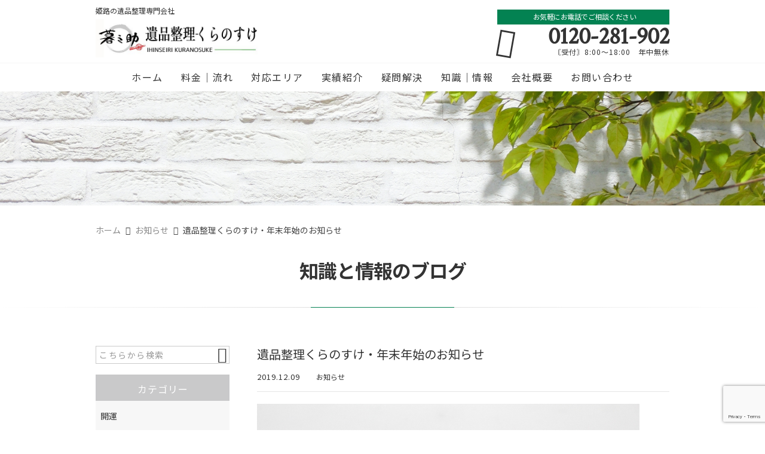

--- FILE ---
content_type: text/html; charset=UTF-8
request_url: https://ako-kuranosuke.jp/news/3098/
body_size: 14963
content:
<!DOCTYPE html>
<html lang="ja">
<head>
<meta charset="UTF-8" />
<meta name="viewport" content="width=device-width,initial-scale=1">
<meta name="format-detection" content="telephone=no">
<link rel="pingback" href="https://ako-kuranosuke.jp/jetb/xmlrpc.php" />
<link rel="shortcut icon" href="https://ako-kuranosuke.jp/jetb/wp-content/uploads/2019/10/c948626303419fd36d7e3902928bbd62-e1684732913920.png" />
<link rel="apple-touch-icon" href="https://ako-kuranosuke.jp/jetb/wp-content/uploads/2019/10/c948626303419fd36d7e3902928bbd62-e1684732913920.png" />

<title>遺品整理くらのすけ・年末年始のお知らせ | 遺品整理 くらのすけ</title>

		<!-- All in One SEO 4.9.3 - aioseo.com -->
	<meta name="description" content="ご覧頂きありがとうございます。 営業日のお知らせです。 くらのすけは年中無休で営業をさせて頂いておりますが、 一般廃棄物処理業者の休みが2019年12月26日～2020年1月5日までとなります。 よって、不用品回収作業の業務は年明けの6日（月）から開始いたします。" />
	<meta name="robots" content="max-image-preview:large" />
	<meta name="author" content="kuranosuke-ihin424"/>
	<meta name="keywords" content="お知らせ,くらのすけ,お知らせ" />
	<link rel="canonical" href="https://ako-kuranosuke.jp/news/3098/" />
	<meta name="generator" content="All in One SEO (AIOSEO) 4.9.3" />

		<!-- Google tag (gtag.js) -->
<script async src="https://www.googletagmanager.com/gtag/js?id=UA-129326751-2"></script>
<script>
  window.dataLayer = window.dataLayer || [];
  function gtag(){dataLayer.push(arguments);}
  gtag('js', new Date());

  gtag('config', 'UA-129326751-2');
</script>
		<meta property="og:locale" content="ja_JP" />
		<meta property="og:site_name" content="兵庫県・姫路市～赤穂市エリアの遺品整理・生前整理 | くらのすけ" />
		<meta property="og:type" content="article" />
		<meta property="og:title" content="遺品整理くらのすけ・年末年始のお知らせ | 遺品整理 くらのすけ" />
		<meta property="og:description" content="ご覧頂きありがとうございます。 営業日のお知らせです。 くらのすけは年中無休で営業をさせて頂いておりますが、 一般廃棄物処理業者の休みが2019年12月26日～2020年1月5日までとなります。 よって、不用品回収作業の業務は年明けの6日（月）から開始いたします。" />
		<meta property="og:url" content="https://ako-kuranosuke.jp/news/3098/" />
		<meta property="og:image" content="https://ako-kuranosuke.jp/jetb/wp-content/uploads/2019/12/4fa5ebfcbbf287480388f15b79f304ed.jpg" />
		<meta property="og:image:secure_url" content="https://ako-kuranosuke.jp/jetb/wp-content/uploads/2019/12/4fa5ebfcbbf287480388f15b79f304ed.jpg" />
		<meta property="og:image:width" content="640" />
		<meta property="og:image:height" content="427" />
		<meta property="article:published_time" content="2019-12-09T09:34:32+00:00" />
		<meta property="article:modified_time" content="2020-08-23T13:14:35+00:00" />
		<meta name="twitter:card" content="summary" />
		<meta name="twitter:site" content="@kuranosuke_nt" />
		<meta name="twitter:title" content="遺品整理くらのすけ・年末年始のお知らせ | 遺品整理 くらのすけ" />
		<meta name="twitter:description" content="ご覧頂きありがとうございます。 営業日のお知らせです。 くらのすけは年中無休で営業をさせて頂いておりますが、 一般廃棄物処理業者の休みが2019年12月26日～2020年1月5日までとなります。 よって、不用品回収作業の業務は年明けの6日（月）から開始いたします。" />
		<meta name="twitter:image" content="https://ako-kuranosuke.jp/jetb/wp-content/uploads/2019/12/4fa5ebfcbbf287480388f15b79f304ed.jpg" />
		<script type="application/ld+json" class="aioseo-schema">
			{"@context":"https:\/\/schema.org","@graph":[{"@type":"Article","@id":"https:\/\/ako-kuranosuke.jp\/news\/3098\/#article","name":"\u907a\u54c1\u6574\u7406\u304f\u3089\u306e\u3059\u3051\u30fb\u5e74\u672b\u5e74\u59cb\u306e\u304a\u77e5\u3089\u305b | \u907a\u54c1\u6574\u7406 \u304f\u3089\u306e\u3059\u3051","headline":"\u907a\u54c1\u6574\u7406\u304f\u3089\u306e\u3059\u3051\u30fb\u5e74\u672b\u5e74\u59cb\u306e\u304a\u77e5\u3089\u305b","author":{"@id":"https:\/\/ako-kuranosuke.jp\/author\/kuranosuke-ihin424\/#author"},"publisher":{"@id":"https:\/\/ako-kuranosuke.jp\/#organization"},"image":{"@type":"ImageObject","url":"https:\/\/ako-kuranosuke.jp\/jetb\/wp-content\/uploads\/2019\/12\/4fa5ebfcbbf287480388f15b79f304ed.jpg","width":640,"height":427},"datePublished":"2019-12-09T18:34:32+09:00","dateModified":"2020-08-23T22:14:35+09:00","inLanguage":"ja","mainEntityOfPage":{"@id":"https:\/\/ako-kuranosuke.jp\/news\/3098\/#webpage"},"isPartOf":{"@id":"https:\/\/ako-kuranosuke.jp\/news\/3098\/#webpage"},"articleSection":"\u304a\u77e5\u3089\u305b, \u65b0\u7740\u60c5\u5831\u8868\u793a"},{"@type":"BreadcrumbList","@id":"https:\/\/ako-kuranosuke.jp\/news\/3098\/#breadcrumblist","itemListElement":[{"@type":"ListItem","@id":"https:\/\/ako-kuranosuke.jp#listItem","position":1,"name":"Home","item":"https:\/\/ako-kuranosuke.jp","nextItem":{"@type":"ListItem","@id":"https:\/\/ako-kuranosuke.jp\/category\/news\/#listItem","name":"\u304a\u77e5\u3089\u305b"}},{"@type":"ListItem","@id":"https:\/\/ako-kuranosuke.jp\/category\/news\/#listItem","position":2,"name":"\u304a\u77e5\u3089\u305b","item":"https:\/\/ako-kuranosuke.jp\/category\/news\/","nextItem":{"@type":"ListItem","@id":"https:\/\/ako-kuranosuke.jp\/news\/3098\/#listItem","name":"\u907a\u54c1\u6574\u7406\u304f\u3089\u306e\u3059\u3051\u30fb\u5e74\u672b\u5e74\u59cb\u306e\u304a\u77e5\u3089\u305b"},"previousItem":{"@type":"ListItem","@id":"https:\/\/ako-kuranosuke.jp#listItem","name":"Home"}},{"@type":"ListItem","@id":"https:\/\/ako-kuranosuke.jp\/news\/3098\/#listItem","position":3,"name":"\u907a\u54c1\u6574\u7406\u304f\u3089\u306e\u3059\u3051\u30fb\u5e74\u672b\u5e74\u59cb\u306e\u304a\u77e5\u3089\u305b","previousItem":{"@type":"ListItem","@id":"https:\/\/ako-kuranosuke.jp\/category\/news\/#listItem","name":"\u304a\u77e5\u3089\u305b"}}]},{"@type":"Organization","@id":"https:\/\/ako-kuranosuke.jp\/#organization","name":"\u907a\u54c1\u6574\u7406\u304f\u3089\u306e\u3059\u3051\u5fb3\u5cf6","description":"\u59eb\u8def\u5e02\u306e\u907a\u54c1\u6574\u7406\u306f\u304f\u3089\u306e\u3059\u3051\u306b\u304a\u4efb\u305b\u304f\u3060\u3055\u3044","url":"https:\/\/ako-kuranosuke.jp\/","telephone":"+818038538004","logo":{"@type":"ImageObject","url":"https:\/\/ako-kuranosuke.jp\/jetb\/wp-content\/uploads\/2019\/10\/no_image.jpg","@id":"https:\/\/ako-kuranosuke.jp\/news\/3098\/#organizationLogo","width":400,"height":400},"image":{"@id":"https:\/\/ako-kuranosuke.jp\/news\/3098\/#organizationLogo"}},{"@type":"Person","@id":"https:\/\/ako-kuranosuke.jp\/author\/kuranosuke-ihin424\/#author","url":"https:\/\/ako-kuranosuke.jp\/author\/kuranosuke-ihin424\/","name":"kuranosuke-ihin424","image":{"@type":"ImageObject","@id":"https:\/\/ako-kuranosuke.jp\/news\/3098\/#authorImage","url":"https:\/\/secure.gravatar.com\/avatar\/a4aafa916015db3e921421f88041833905a4c099bb0842924c3a7e91de832238?s=96&d=mm&r=g","width":96,"height":96,"caption":"kuranosuke-ihin424"}},{"@type":"WebPage","@id":"https:\/\/ako-kuranosuke.jp\/news\/3098\/#webpage","url":"https:\/\/ako-kuranosuke.jp\/news\/3098\/","name":"\u907a\u54c1\u6574\u7406\u304f\u3089\u306e\u3059\u3051\u30fb\u5e74\u672b\u5e74\u59cb\u306e\u304a\u77e5\u3089\u305b | \u907a\u54c1\u6574\u7406 \u304f\u3089\u306e\u3059\u3051","description":"\u3054\u89a7\u9802\u304d\u3042\u308a\u304c\u3068\u3046\u3054\u3056\u3044\u307e\u3059\u3002 \u55b6\u696d\u65e5\u306e\u304a\u77e5\u3089\u305b\u3067\u3059\u3002 \u304f\u3089\u306e\u3059\u3051\u306f\u5e74\u4e2d\u7121\u4f11\u3067\u55b6\u696d\u3092\u3055\u305b\u3066\u9802\u3044\u3066\u304a\u308a\u307e\u3059\u304c\u3001 \u4e00\u822c\u5ec3\u68c4\u7269\u51e6\u7406\u696d\u8005\u306e\u4f11\u307f\u304c2019\u5e7412\u670826\u65e5\uff5e2020\u5e741\u67085\u65e5\u307e\u3067\u3068\u306a\u308a\u307e\u3059\u3002 \u3088\u3063\u3066\u3001\u4e0d\u7528\u54c1\u56de\u53ce\u4f5c\u696d\u306e\u696d\u52d9\u306f\u5e74\u660e\u3051\u306e6\u65e5\uff08\u6708\uff09\u304b\u3089\u958b\u59cb\u3044\u305f\u3057\u307e\u3059\u3002","inLanguage":"ja","isPartOf":{"@id":"https:\/\/ako-kuranosuke.jp\/#website"},"breadcrumb":{"@id":"https:\/\/ako-kuranosuke.jp\/news\/3098\/#breadcrumblist"},"author":{"@id":"https:\/\/ako-kuranosuke.jp\/author\/kuranosuke-ihin424\/#author"},"creator":{"@id":"https:\/\/ako-kuranosuke.jp\/author\/kuranosuke-ihin424\/#author"},"image":{"@type":"ImageObject","url":"https:\/\/ako-kuranosuke.jp\/jetb\/wp-content\/uploads\/2019\/12\/4fa5ebfcbbf287480388f15b79f304ed.jpg","@id":"https:\/\/ako-kuranosuke.jp\/news\/3098\/#mainImage","width":640,"height":427},"primaryImageOfPage":{"@id":"https:\/\/ako-kuranosuke.jp\/news\/3098\/#mainImage"},"datePublished":"2019-12-09T18:34:32+09:00","dateModified":"2020-08-23T22:14:35+09:00"},{"@type":"WebSite","@id":"https:\/\/ako-kuranosuke.jp\/#website","url":"https:\/\/ako-kuranosuke.jp\/","name":"\u907a\u54c1\u6574\u7406-\u304f\u3089\u306e\u3059\u3051","description":"\u59eb\u8def\u5e02\u306e\u907a\u54c1\u6574\u7406\u306f\u304f\u3089\u306e\u3059\u3051\u306b\u304a\u4efb\u305b\u304f\u3060\u3055\u3044","inLanguage":"ja","publisher":{"@id":"https:\/\/ako-kuranosuke.jp\/#organization"}}]}
		</script>
		<!-- All in One SEO -->

<link rel='dns-prefetch' href='//yubinbango.github.io' />
<link rel='dns-prefetch' href='//static.addtoany.com' />
<link rel="alternate" type="application/rss+xml" title="遺品整理くらのすけ &raquo; フィード" href="https://ako-kuranosuke.jp/feed/" />
<link rel="alternate" type="application/rss+xml" title="遺品整理くらのすけ &raquo; コメントフィード" href="https://ako-kuranosuke.jp/comments/feed/" />
<link rel="alternate" title="oEmbed (JSON)" type="application/json+oembed" href="https://ako-kuranosuke.jp/wp-json/oembed/1.0/embed?url=https%3A%2F%2Fako-kuranosuke.jp%2Fnews%2F3098%2F" />
<link rel="alternate" title="oEmbed (XML)" type="text/xml+oembed" href="https://ako-kuranosuke.jp/wp-json/oembed/1.0/embed?url=https%3A%2F%2Fako-kuranosuke.jp%2Fnews%2F3098%2F&#038;format=xml" />
<style id='wp-img-auto-sizes-contain-inline-css' type='text/css'>
img:is([sizes=auto i],[sizes^="auto," i]){contain-intrinsic-size:3000px 1500px}
/*# sourceURL=wp-img-auto-sizes-contain-inline-css */
</style>
<link rel='stylesheet' id='colorbox-theme1-css' href='https://ako-kuranosuke.jp/jetb/wp-content/plugins/jquery-colorbox/themes/theme1/colorbox.css?ver=4.6.2' type='text/css' media='screen' />
<style id='wp-emoji-styles-inline-css' type='text/css'>

	img.wp-smiley, img.emoji {
		display: inline !important;
		border: none !important;
		box-shadow: none !important;
		height: 1em !important;
		width: 1em !important;
		margin: 0 0.07em !important;
		vertical-align: -0.1em !important;
		background: none !important;
		padding: 0 !important;
	}
/*# sourceURL=wp-emoji-styles-inline-css */
</style>
<link rel='stylesheet' id='wp-block-library-css' href='https://ako-kuranosuke.jp/jetb/wp-includes/css/dist/block-library/style.min.css?ver=6.9' type='text/css' media='all' />
<style id='global-styles-inline-css' type='text/css'>
:root{--wp--preset--aspect-ratio--square: 1;--wp--preset--aspect-ratio--4-3: 4/3;--wp--preset--aspect-ratio--3-4: 3/4;--wp--preset--aspect-ratio--3-2: 3/2;--wp--preset--aspect-ratio--2-3: 2/3;--wp--preset--aspect-ratio--16-9: 16/9;--wp--preset--aspect-ratio--9-16: 9/16;--wp--preset--color--black: #000000;--wp--preset--color--cyan-bluish-gray: #abb8c3;--wp--preset--color--white: #ffffff;--wp--preset--color--pale-pink: #f78da7;--wp--preset--color--vivid-red: #cf2e2e;--wp--preset--color--luminous-vivid-orange: #ff6900;--wp--preset--color--luminous-vivid-amber: #fcb900;--wp--preset--color--light-green-cyan: #7bdcb5;--wp--preset--color--vivid-green-cyan: #00d084;--wp--preset--color--pale-cyan-blue: #8ed1fc;--wp--preset--color--vivid-cyan-blue: #0693e3;--wp--preset--color--vivid-purple: #9b51e0;--wp--preset--gradient--vivid-cyan-blue-to-vivid-purple: linear-gradient(135deg,rgb(6,147,227) 0%,rgb(155,81,224) 100%);--wp--preset--gradient--light-green-cyan-to-vivid-green-cyan: linear-gradient(135deg,rgb(122,220,180) 0%,rgb(0,208,130) 100%);--wp--preset--gradient--luminous-vivid-amber-to-luminous-vivid-orange: linear-gradient(135deg,rgb(252,185,0) 0%,rgb(255,105,0) 100%);--wp--preset--gradient--luminous-vivid-orange-to-vivid-red: linear-gradient(135deg,rgb(255,105,0) 0%,rgb(207,46,46) 100%);--wp--preset--gradient--very-light-gray-to-cyan-bluish-gray: linear-gradient(135deg,rgb(238,238,238) 0%,rgb(169,184,195) 100%);--wp--preset--gradient--cool-to-warm-spectrum: linear-gradient(135deg,rgb(74,234,220) 0%,rgb(151,120,209) 20%,rgb(207,42,186) 40%,rgb(238,44,130) 60%,rgb(251,105,98) 80%,rgb(254,248,76) 100%);--wp--preset--gradient--blush-light-purple: linear-gradient(135deg,rgb(255,206,236) 0%,rgb(152,150,240) 100%);--wp--preset--gradient--blush-bordeaux: linear-gradient(135deg,rgb(254,205,165) 0%,rgb(254,45,45) 50%,rgb(107,0,62) 100%);--wp--preset--gradient--luminous-dusk: linear-gradient(135deg,rgb(255,203,112) 0%,rgb(199,81,192) 50%,rgb(65,88,208) 100%);--wp--preset--gradient--pale-ocean: linear-gradient(135deg,rgb(255,245,203) 0%,rgb(182,227,212) 50%,rgb(51,167,181) 100%);--wp--preset--gradient--electric-grass: linear-gradient(135deg,rgb(202,248,128) 0%,rgb(113,206,126) 100%);--wp--preset--gradient--midnight: linear-gradient(135deg,rgb(2,3,129) 0%,rgb(40,116,252) 100%);--wp--preset--font-size--small: 13px;--wp--preset--font-size--medium: 20px;--wp--preset--font-size--large: 36px;--wp--preset--font-size--x-large: 42px;--wp--preset--spacing--20: 0.44rem;--wp--preset--spacing--30: 0.67rem;--wp--preset--spacing--40: 1rem;--wp--preset--spacing--50: 1.5rem;--wp--preset--spacing--60: 2.25rem;--wp--preset--spacing--70: 3.38rem;--wp--preset--spacing--80: 5.06rem;--wp--preset--shadow--natural: 6px 6px 9px rgba(0, 0, 0, 0.2);--wp--preset--shadow--deep: 12px 12px 50px rgba(0, 0, 0, 0.4);--wp--preset--shadow--sharp: 6px 6px 0px rgba(0, 0, 0, 0.2);--wp--preset--shadow--outlined: 6px 6px 0px -3px rgb(255, 255, 255), 6px 6px rgb(0, 0, 0);--wp--preset--shadow--crisp: 6px 6px 0px rgb(0, 0, 0);}:where(.is-layout-flex){gap: 0.5em;}:where(.is-layout-grid){gap: 0.5em;}body .is-layout-flex{display: flex;}.is-layout-flex{flex-wrap: wrap;align-items: center;}.is-layout-flex > :is(*, div){margin: 0;}body .is-layout-grid{display: grid;}.is-layout-grid > :is(*, div){margin: 0;}:where(.wp-block-columns.is-layout-flex){gap: 2em;}:where(.wp-block-columns.is-layout-grid){gap: 2em;}:where(.wp-block-post-template.is-layout-flex){gap: 1.25em;}:where(.wp-block-post-template.is-layout-grid){gap: 1.25em;}.has-black-color{color: var(--wp--preset--color--black) !important;}.has-cyan-bluish-gray-color{color: var(--wp--preset--color--cyan-bluish-gray) !important;}.has-white-color{color: var(--wp--preset--color--white) !important;}.has-pale-pink-color{color: var(--wp--preset--color--pale-pink) !important;}.has-vivid-red-color{color: var(--wp--preset--color--vivid-red) !important;}.has-luminous-vivid-orange-color{color: var(--wp--preset--color--luminous-vivid-orange) !important;}.has-luminous-vivid-amber-color{color: var(--wp--preset--color--luminous-vivid-amber) !important;}.has-light-green-cyan-color{color: var(--wp--preset--color--light-green-cyan) !important;}.has-vivid-green-cyan-color{color: var(--wp--preset--color--vivid-green-cyan) !important;}.has-pale-cyan-blue-color{color: var(--wp--preset--color--pale-cyan-blue) !important;}.has-vivid-cyan-blue-color{color: var(--wp--preset--color--vivid-cyan-blue) !important;}.has-vivid-purple-color{color: var(--wp--preset--color--vivid-purple) !important;}.has-black-background-color{background-color: var(--wp--preset--color--black) !important;}.has-cyan-bluish-gray-background-color{background-color: var(--wp--preset--color--cyan-bluish-gray) !important;}.has-white-background-color{background-color: var(--wp--preset--color--white) !important;}.has-pale-pink-background-color{background-color: var(--wp--preset--color--pale-pink) !important;}.has-vivid-red-background-color{background-color: var(--wp--preset--color--vivid-red) !important;}.has-luminous-vivid-orange-background-color{background-color: var(--wp--preset--color--luminous-vivid-orange) !important;}.has-luminous-vivid-amber-background-color{background-color: var(--wp--preset--color--luminous-vivid-amber) !important;}.has-light-green-cyan-background-color{background-color: var(--wp--preset--color--light-green-cyan) !important;}.has-vivid-green-cyan-background-color{background-color: var(--wp--preset--color--vivid-green-cyan) !important;}.has-pale-cyan-blue-background-color{background-color: var(--wp--preset--color--pale-cyan-blue) !important;}.has-vivid-cyan-blue-background-color{background-color: var(--wp--preset--color--vivid-cyan-blue) !important;}.has-vivid-purple-background-color{background-color: var(--wp--preset--color--vivid-purple) !important;}.has-black-border-color{border-color: var(--wp--preset--color--black) !important;}.has-cyan-bluish-gray-border-color{border-color: var(--wp--preset--color--cyan-bluish-gray) !important;}.has-white-border-color{border-color: var(--wp--preset--color--white) !important;}.has-pale-pink-border-color{border-color: var(--wp--preset--color--pale-pink) !important;}.has-vivid-red-border-color{border-color: var(--wp--preset--color--vivid-red) !important;}.has-luminous-vivid-orange-border-color{border-color: var(--wp--preset--color--luminous-vivid-orange) !important;}.has-luminous-vivid-amber-border-color{border-color: var(--wp--preset--color--luminous-vivid-amber) !important;}.has-light-green-cyan-border-color{border-color: var(--wp--preset--color--light-green-cyan) !important;}.has-vivid-green-cyan-border-color{border-color: var(--wp--preset--color--vivid-green-cyan) !important;}.has-pale-cyan-blue-border-color{border-color: var(--wp--preset--color--pale-cyan-blue) !important;}.has-vivid-cyan-blue-border-color{border-color: var(--wp--preset--color--vivid-cyan-blue) !important;}.has-vivid-purple-border-color{border-color: var(--wp--preset--color--vivid-purple) !important;}.has-vivid-cyan-blue-to-vivid-purple-gradient-background{background: var(--wp--preset--gradient--vivid-cyan-blue-to-vivid-purple) !important;}.has-light-green-cyan-to-vivid-green-cyan-gradient-background{background: var(--wp--preset--gradient--light-green-cyan-to-vivid-green-cyan) !important;}.has-luminous-vivid-amber-to-luminous-vivid-orange-gradient-background{background: var(--wp--preset--gradient--luminous-vivid-amber-to-luminous-vivid-orange) !important;}.has-luminous-vivid-orange-to-vivid-red-gradient-background{background: var(--wp--preset--gradient--luminous-vivid-orange-to-vivid-red) !important;}.has-very-light-gray-to-cyan-bluish-gray-gradient-background{background: var(--wp--preset--gradient--very-light-gray-to-cyan-bluish-gray) !important;}.has-cool-to-warm-spectrum-gradient-background{background: var(--wp--preset--gradient--cool-to-warm-spectrum) !important;}.has-blush-light-purple-gradient-background{background: var(--wp--preset--gradient--blush-light-purple) !important;}.has-blush-bordeaux-gradient-background{background: var(--wp--preset--gradient--blush-bordeaux) !important;}.has-luminous-dusk-gradient-background{background: var(--wp--preset--gradient--luminous-dusk) !important;}.has-pale-ocean-gradient-background{background: var(--wp--preset--gradient--pale-ocean) !important;}.has-electric-grass-gradient-background{background: var(--wp--preset--gradient--electric-grass) !important;}.has-midnight-gradient-background{background: var(--wp--preset--gradient--midnight) !important;}.has-small-font-size{font-size: var(--wp--preset--font-size--small) !important;}.has-medium-font-size{font-size: var(--wp--preset--font-size--medium) !important;}.has-large-font-size{font-size: var(--wp--preset--font-size--large) !important;}.has-x-large-font-size{font-size: var(--wp--preset--font-size--x-large) !important;}
/*# sourceURL=global-styles-inline-css */
</style>

<style id='classic-theme-styles-inline-css' type='text/css'>
/*! This file is auto-generated */
.wp-block-button__link{color:#fff;background-color:#32373c;border-radius:9999px;box-shadow:none;text-decoration:none;padding:calc(.667em + 2px) calc(1.333em + 2px);font-size:1.125em}.wp-block-file__button{background:#32373c;color:#fff;text-decoration:none}
/*# sourceURL=/wp-includes/css/classic-themes.min.css */
</style>
<link rel='stylesheet' id='contact-form-7-css' href='https://ako-kuranosuke.jp/jetb/wp-content/plugins/contact-form-7/includes/css/styles.css?ver=6.1.4' type='text/css' media='all' />
<link rel='stylesheet' id='Jet_CMS_style-css' href='https://ako-kuranosuke.jp/jetb/wp-content/themes/jet-cms14-community/style.css?ver=6.9' type='text/css' media='all' />
<link rel='stylesheet' id='wp-pagenavi-css' href='https://ako-kuranosuke.jp/jetb/wp-content/plugins/wp-pagenavi/pagenavi-css.css?ver=2.70' type='text/css' media='all' />
<link rel='stylesheet' id='tablepress-default-css' href='https://ako-kuranosuke.jp/jetb/wp-content/plugins/tablepress/css/build/default.css?ver=3.2.6' type='text/css' media='all' />
<link rel='stylesheet' id='addtoany-css' href='https://ako-kuranosuke.jp/jetb/wp-content/plugins/add-to-any/addtoany.min.css?ver=1.16' type='text/css' media='all' />
<script type="text/javascript" src="https://ako-kuranosuke.jp/jetb/wp-includes/js/jquery/jquery.min.js?ver=3.7.1" id="jquery-core-js"></script>
<script type="text/javascript" src="https://ako-kuranosuke.jp/jetb/wp-includes/js/jquery/jquery-migrate.min.js?ver=3.4.1" id="jquery-migrate-js"></script>
<script type="text/javascript" id="addtoany-core-js-before">
/* <![CDATA[ */
window.a2a_config=window.a2a_config||{};a2a_config.callbacks=[];a2a_config.overlays=[];a2a_config.templates={};a2a_localize = {
	Share: "共有",
	Save: "ブックマーク",
	Subscribe: "購読",
	Email: "メール",
	Bookmark: "ブックマーク",
	ShowAll: "すべて表示する",
	ShowLess: "小さく表示する",
	FindServices: "サービスを探す",
	FindAnyServiceToAddTo: "追加するサービスを今すぐ探す",
	PoweredBy: "Powered by",
	ShareViaEmail: "メールでシェアする",
	SubscribeViaEmail: "メールで購読する",
	BookmarkInYourBrowser: "ブラウザにブックマーク",
	BookmarkInstructions: "このページをブックマークするには、 Ctrl+D または \u2318+D を押下。",
	AddToYourFavorites: "お気に入りに追加",
	SendFromWebOrProgram: "任意のメールアドレスまたはメールプログラムから送信",
	EmailProgram: "メールプログラム",
	More: "詳細&#8230;",
	ThanksForSharing: "共有ありがとうございます !",
	ThanksForFollowing: "フォローありがとうございます !"
};


//# sourceURL=addtoany-core-js-before
/* ]]> */
</script>
<script type="text/javascript" defer src="https://static.addtoany.com/menu/page.js" id="addtoany-core-js"></script>
<script type="text/javascript" defer src="https://ako-kuranosuke.jp/jetb/wp-content/plugins/add-to-any/addtoany.min.js?ver=1.1" id="addtoany-jquery-js"></script>
<link rel="https://api.w.org/" href="https://ako-kuranosuke.jp/wp-json/" /><link rel="alternate" title="JSON" type="application/json" href="https://ako-kuranosuke.jp/wp-json/wp/v2/posts/3098" /><link rel="EditURI" type="application/rsd+xml" title="RSD" href="https://ako-kuranosuke.jp/jetb/xmlrpc.php?rsd" />
<meta name="generator" content="WordPress 6.9" />
<link rel='shortlink' href='https://ako-kuranosuke.jp/?p=3098' />

<link rel="stylesheet" href="https://ako-kuranosuke.jp/jetb/wp-content/plugins/count-per-day/counter.css" type="text/css" />
<link rel="icon" href="https://ako-kuranosuke.jp/jetb/wp-content/uploads/2024/03/cropped-d108e2616b18a69bd414551b96a5ad4d-32x32.png" sizes="32x32" />
<link rel="icon" href="https://ako-kuranosuke.jp/jetb/wp-content/uploads/2024/03/cropped-d108e2616b18a69bd414551b96a5ad4d-192x192.png" sizes="192x192" />
<link rel="apple-touch-icon" href="https://ako-kuranosuke.jp/jetb/wp-content/uploads/2024/03/cropped-d108e2616b18a69bd414551b96a5ad4d-180x180.png" />
<meta name="msapplication-TileImage" content="https://ako-kuranosuke.jp/jetb/wp-content/uploads/2024/03/cropped-d108e2616b18a69bd414551b96a5ad4d-270x270.png" />
		<style type="text/css" id="wp-custom-css">
			.yt{
  position:relative;
  width:100%;
  padding-top:56.25%;
}
.yt iframe{
  position:absolute;
  top:0;
  right:0;
  width:100%;
  height:100%;
}

/* ▼△ 実家じまい △▼ */
.responsive-content {
    display: flex;
    align-items: flex-start;
    flex-wrap: wrap;
}

.responsive-content .text-block {
    flex: 1;
    line-height: 1.5;
    margin-right: 50px;
}

.responsive-content .image-block {
    flex: 1;
    text-align: right;
    margin: 0;
}

.responsive-content .image-block img {
    vertical-align: top;
    width: 100%;
    height: auto;
}

/* ▼△ カスタムBOX △▼ */
.custom-box {
    border: 1px solid #ccc; /* 外枠 */
    width: 100%;
    max-width: 960px;
    box-sizing: border-box;
    background-color: #f9f9f9;
    line-height: 2.5;
}
.custom-box p {
    margin: 0;
    padding: 0px; /* 上下0、左右40pxの余白 */
    font-size: 16px;
}

.custom-box .author {
    text-align: right;
    padding-right: 40px;
}

/* 特定の枠（タイトル用）のみ上部ラインを太くする */
.custom-box.title-box {
    border-top-width: 3px;
    border-top-color: #000;
    padding: 12px 30px;
}

/* ▼△ 画像ブロック △▼ */
.image-block {
    text-align: center;
    margin-bottom: 20px;
}

.image-block img {
    width: 100%;
    max-width: 960px;
    height: auto;
}

/* ▼△ 画像コンテナ △▼ */
.image-container {
    display: flex;
    justify-content: space-between;
    align-items: stretch;
    max-width: 960px;
    margin: 0 auto;
}

.image-container .responsive-image {
    max-width: 30%;
    height: auto;
    margin-bottom: 0;
}

@media (max-width: 767px) {
    .responsive-content {
        flex-direction: column;
    }

    .responsive-content .text-block {
        margin-right: 0;
        margin-bottom: 20px;
    }

    .responsive-content .image-block {
        text-align: center;
        margin: 20px 0;
    }

    .image-container {
        flex-direction: column;
        align-items: center;
    }

    .image-container .responsive-image {
        max-width: 100%;
        margin-bottom: 20px;
    }

    .image-container .responsive-image:last-child {
        margin-bottom: 0;
    }
}

/* ▼△ 画像行 △▼ */
.image-row {
    display: flex;
    justify-content: space-between;
    align-items: stretch;
    max-width: 960px;
    margin: 0 auto;
}

.image-row .image-item {
    max-width: 48%;
    height: auto;
    margin-bottom: 0;
}

@media (max-width: 767px) {
    .image-row {
        flex-direction: column;
        align-items: center;
    }

    .image-row .image-item {
        max-width: 100%;
        margin-bottom: 20px;
    }

    .image-row .image-item:last-child {
        margin-bottom: 0;
    }
}
span {
    font-size: inherit; /* 親要素のフォントサイズを継承 */
}		</style>
		
<link rel="stylesheet" href="https://jetb.co.jp/local-king/common.css" type="text/css" />
<link rel="stylesheet" href="https://code.ionicframework.com/ionicons/2.0.1/css/ionicons.min.css">
<link rel="stylesheet" href="https://jetb.co.jp/local-king/css/loaders.min.css" type="text/css" />
<link rel="stylesheet" href="https://jetb.co.jp/local-king/jet_style.css" type="text/css" />
<link rel="stylesheet" href="https://jetb.co.jp/local-king/jet_media.css" type="text/css" />
<link rel="stylesheet" href="https://ako-kuranosuke.jp/jetb/wp-content/themes/jet-cms14-community/Jet_Tpl_style.css" type="text/css" />
<link rel="stylesheet" href="https://jetb.co.jp/local-king/region.css" type="text/css" />
<link rel="stylesheet" href="https://ako-kuranosuke.jp/jetb/wp-content/themes/jet-cms14-community/custom/custom.css" type="text/css" />
	
<!-- Global site tag (gtag.js) - Google Analytics -->
<script async src="https://www.googletagmanager.com/gtag/js?id=UA-129326751-2"></script>
<script>
  window.dataLayer = window.dataLayer || [];
  function gtag(){dataLayer.push(arguments);}
  gtag('js', new Date());

  gtag('config', 'UA-129326751-2');
</script>
	
<!-- Google Search Console - グーグルサーチコンソール -->	
<meta name="google-site-verification" content="T0hiygDCvzyRnioKRH9DQI3dixvioElTHQvAswz-Gvo" />
</head>

<body class="wp-singular post-template-default single single-post postid-3098 single-format-standard wp-theme-jet-cms14-community metaslider-plugin" ontouchstart="">
	<div id="top" class="allwrapper">
		<header id="upper" class="line_color1 cf">
			<div class="ptn_wrap">
				<section class="inner">
					<h1 class="description">姫路の遺品整理専門会社</h1>
					<h2 class="logo">
						<a href="https://ako-kuranosuke.jp/">
							<img src="https://ako-kuranosuke.jp/jetb/wp-content/uploads/2019/10/8ccaba942034f98dde646082798dad97-1.jpg" alt="遺品整理くらのすけ">
						</a>
					</h2>

					<address class="tel_cont">
						<span class="txt1">お気軽にお電話でご相談ください</span>
						<a class="tel" href="tel:0120-281-902">
							0120-281-902						</a>
						〘受付〙8:00〜18:00　年中無休					</address>

					<div class="menu-trigger_pc" href="#">
						<div class="trigger_wrap">
							<span></span>
							<span></span>
							<span></span>
						</div>
					</div>
				</section>

				<div class="menu-trigger_sp" href="#">
					<div class="trigger_wrap">
						<span></span>
						<span></span>
						<span></span>
					</div>
				</div>
				<nav class="g_nav_sp sp cf">
					<div class="header-search sp">
						<form action="https://ako-kuranosuke.jp/" method="get" id="jet_searchform-header">
							<input id="jet_searchBtn_header" type="submit" name="searchBtn" value="&#xf2f5;" />
							<input id="jet_keywords_header" type="text" name="s" placeholder="" />
						</form>
					</div>
					<ul id="menu-menu-1" class="g_nav_menu menu"><li><a href="https://ako-kuranosuke.jp/">ホーム</a></li>
<li><a href="https://ako-kuranosuke.jp/fee/">料金｜流れ</a></li>
<li><a href="https://ako-kuranosuke.jp/corresponding-area/">対応エリア</a></li>
<li><a href="https://ako-kuranosuke.jp/summary-post/">実績紹介</a>
<ul class="sub-menu">
	<li><a href="https://ako-kuranosuke.jp/actual-introduction/">片付け実績</a></li>
	<li><a href="https://ako-kuranosuke.jp/customers-voice/">お客様の声</a></li>
</ul>
</li>
<li><a href="https://ako-kuranosuke.jp/faq/">疑問解決</a></li>
<li><a href="https://ako-kuranosuke.jp/blogs/">知識｜情報</a></li>
<li><a href="https://ako-kuranosuke.jp/company/">会社概要</a></li>
<li><a href="https://ako-kuranosuke.jp/contact/">お問い合わせ</a></li>
</ul>
					<div class="sp_nav_add">
						<address class="sp_tel_cont">
							<span class="sp_txt1">お気軽にお電話でご相談ください</span>
							<a class="sp_tel" href="tel:0120-281-902">
								<span class="sp_txt2 wf">0120-281-902</span>
								<span class="sp_txt3">〘受付〙8:00〜18:00　年中無休</span>
							</a>
						</address>
						<div class="sp_mail_box">
							<span>メールでのお問い合わせはこちら</span>
							<a class="pc_C_bg" href="https://ako-kuranosuke.jp/contact">
								CLICK							</a>
						</div>
					</div>

					<ul class="sns_list sp">
												<li>
							<a class="ic_box" href="" target="_blank">
								<img src="" alt="">
							</a>
						</li>
											</ul>
				</nav>

				<nav class="g_nav pc cf">
					<ul id="menu-menu-2" class="g_nav_menu menu"><li><a href="https://ako-kuranosuke.jp/">ホーム</a></li>
<li><a href="https://ako-kuranosuke.jp/fee/">料金｜流れ</a></li>
<li><a href="https://ako-kuranosuke.jp/corresponding-area/">対応エリア</a></li>
<li><a href="https://ako-kuranosuke.jp/summary-post/">実績紹介</a>
<ul class="sub-menu">
	<li><a href="https://ako-kuranosuke.jp/actual-introduction/">片付け実績</a></li>
	<li><a href="https://ako-kuranosuke.jp/customers-voice/">お客様の声</a></li>
</ul>
</li>
<li><a href="https://ako-kuranosuke.jp/faq/">疑問解決</a></li>
<li><a href="https://ako-kuranosuke.jp/blogs/">知識｜情報</a></li>
<li><a href="https://ako-kuranosuke.jp/company/">会社概要</a></li>
<li><a href="https://ako-kuranosuke.jp/contact/">お問い合わせ</a></li>
</ul>				</nav>
			</div>
		</header><!--single-->
<div id="blog_area">
<!--▼▼▼▼コンテンツエリア▼▼▼▼-->
<div class="obi" style="background-image: url(https://ako-kuranosuke.jp/jetb/wp-content/uploads/2019/11/422e8ecbf448c9e0262955330d018ab1_m.jpg)">
	<p class="obi-mask"></p>
</div>

<div id="breadcrumb">
	<span property="itemListElement" typeof="ListItem"><a property="item" typeof="WebPage" title="Go to 遺品整理くらのすけ." href="https://ako-kuranosuke.jp" class="home"><span property="name">ホーム</span></a><meta property="position" content="1"></span><span property="itemListElement" typeof="ListItem"><a property="item" typeof="WebPage" title="Go to the お知らせ category archives." href="https://ako-kuranosuke.jp/category/news/" class="taxonomy category"><span property="name">お知らせ</span></a><meta property="position" content="2"></span><span class="post post-post current-item">遺品整理くらのすけ・年末年始のお知らせ</span></div>

<h2 class="area_title tgt tgt--up">知識と情報のブログ</h2>
<hr class="line_style1 ls_margin2 tgt tgt--up">

<div class="inner cf tgt tgt--up">
	<main id="blog_cont">
		<article class="blog_box">
			<header class="blog_entry">
				<h1>遺品整理くらのすけ・年末年始のお知らせ</h1>
				<time class="day_entry">2019.12.09</time>
				<p class="cat_entry"><a href="https://ako-kuranosuke.jp/category/news/" rel="tag">お知らせ</a></p>
			</header>

			<section class="blog_text the_text">
				<p><img fetchpriority="high" decoding="async" class="alignnone wp-image-3099 size-full lazyesload colorbox-3098" src="https://ako-kuranosuke.jp/jetb/wp-content/uploads/2019/12/4fa5ebfcbbf287480388f15b79f304ed.jpg" alt="遺品整理くらのすけ・年末年始のお知らせ" width="640" height="427" srcset="https://ako-kuranosuke.jp/jetb/wp-content/uploads/2019/12/4fa5ebfcbbf287480388f15b79f304ed.jpg 640w, https://ako-kuranosuke.jp/jetb/wp-content/uploads/2019/12/4fa5ebfcbbf287480388f15b79f304ed-300x200.jpg 300w" sizes="(max-width: 640px) 100vw, 640px" /></p>
<p>&nbsp;</p>
<h1><span class="deco_A">遺品整理くらのすけ・年末年始のお知らせ</span></h1>
<p>&nbsp;</p>
<p>ご覧頂きありがとうございます。</p>
<p>&nbsp;</p>
<p>営業日のお知らせです。</p>
<p>&nbsp;</p>
<p>&nbsp;</p>
<p>くらのすけは年中無休で</p>
<p>営業をさせて頂いておりますが、</p>
<p>一般廃棄物処理業者の休みが</p>
<p>&nbsp;</p>
<p><strong><span style="color: #ff0000;">2019年12月26日～2020年1月5日</span></strong></p>
<p>&nbsp;</p>
<p>までとなります。</p>
<p>&nbsp;</p>
<p>&nbsp;</p>
<p>よって、<span style="text-decoration: underline;">不用品回収作業の業務</span>は</p>
<p><span style="text-decoration: underline;">年明けの6日（月）から開始</span>いたします。</p>
<p>&nbsp;</p>
<p>大変ご迷惑をおかけいたしますが、</p>
<p>何卒ご理解のほど宜しくお願い致します。</p>
<p>&nbsp;</p>
<p>&nbsp;</p>
<p>尚、お見積りや遺品買取査定は</p>
<p>通常通り営業いたしております。</p>
<p>&nbsp;</p>
<p><strong>受付時間はam9:00~pm7:00</strong></p>
<p>ですが、お問合せフォームからは</p>
<p>24時間で受け付けております。</p>
<p>&nbsp;</p>
<p><span class="algo-summary">今年も格別のご高配を賜り </span></p>
<p><span class="algo-summary">ありがとうございました。</span></p>
<p>&nbsp;</p>
<p>来年も変わらぬご愛顧のほど</p>
<p>宜しくお願い申し上げます。</p>
<p>&nbsp;</p>
<p>&nbsp;</p>
<p>代表　寺本修也</p>
			</section>

			<div class="pn_pager">
				<div class="pre_p">
									</div>
				<div class="next_p">
					<p>次の記事へ</p><a href="https://ako-kuranosuke.jp/news/3348/" rel="next">2020年・元旦　ごあいさつ</a> »				</div>
			</div>

			<div class="addtoany_shortcode"><div class="a2a_kit a2a_kit_size_32 addtoany_list" data-a2a-url="https://ako-kuranosuke.jp/news/3098/" data-a2a-title="遺品整理くらのすけ・年末年始のお知らせ"><a class="a2a_button_facebook" href="https://www.addtoany.com/add_to/facebook?linkurl=https%3A%2F%2Fako-kuranosuke.jp%2Fnews%2F3098%2F&amp;linkname=%E9%81%BA%E5%93%81%E6%95%B4%E7%90%86%E3%81%8F%E3%82%89%E3%81%AE%E3%81%99%E3%81%91%E3%83%BB%E5%B9%B4%E6%9C%AB%E5%B9%B4%E5%A7%8B%E3%81%AE%E3%81%8A%E7%9F%A5%E3%82%89%E3%81%9B" title="Facebook" rel="nofollow noopener" target="_blank"></a><a class="a2a_button_twitter" href="https://www.addtoany.com/add_to/twitter?linkurl=https%3A%2F%2Fako-kuranosuke.jp%2Fnews%2F3098%2F&amp;linkname=%E9%81%BA%E5%93%81%E6%95%B4%E7%90%86%E3%81%8F%E3%82%89%E3%81%AE%E3%81%99%E3%81%91%E3%83%BB%E5%B9%B4%E6%9C%AB%E5%B9%B4%E5%A7%8B%E3%81%AE%E3%81%8A%E7%9F%A5%E3%82%89%E3%81%9B" title="Twitter" rel="nofollow noopener" target="_blank"></a><a class="a2a_dd addtoany_share_save addtoany_share" href="https://www.addtoany.com/share"></a></div></div>		</article><!--end blog_box-->
	</main><!--end blog_cont-->

	<aside id="side_bar">
	<div id="secondary">
		<aside id="search-2" class="widget widget_search"><form action="https://ako-kuranosuke.jp/" method="get" id="searchform2">
	<input id="keywords2" type="text" name="s" id="site_search" placeholder="こちらから検索" />
	<input id="searchBtn2" type="submit" name="searchBtn2" value="&#xf2f5;" />
</form></aside><aside id="categories-2" class="widget widget_categories"><h3 class="widget-title"><span>カテゴリー</span></h3>
			<ul>
					<li class="cat-item cat-item-656"><a href="https://ako-kuranosuke.jp/category/kaiun/">開運</a>
</li>
	<li class="cat-item cat-item-568"><a href="https://ako-kuranosuke.jp/category/antique/">骨董</a>
</li>
	<li class="cat-item cat-item-567"><a href="https://ako-kuranosuke.jp/category/mental-improvement/">メンタル改善</a>
</li>
	<li class="cat-item cat-item-566"><a href="https://ako-kuranosuke.jp/category/health/">健康</a>
</li>
	<li class="cat-item cat-item-565"><a href="https://ako-kuranosuke.jp/category/organizing/">生前整理</a>
</li>
	<li class="cat-item cat-item-564"><a href="https://ako-kuranosuke.jp/category/purchase/">買取り</a>
</li>
	<li class="cat-item cat-item-562"><a href="https://ako-kuranosuke.jp/category/after-funeral/">葬儀後の手続き</a>
</li>
	<li class="cat-item cat-item-559"><a href="https://ako-kuranosuke.jp/category/ending-note/">エンディングノート</a>
</li>
	<li class="cat-item cat-item-558"><a href="https://ako-kuranosuke.jp/category/ihinseiri/">遺品整理</a>
</li>
	<li class="cat-item cat-item-547"><a href="https://ako-kuranosuke.jp/category/simple-life/">シンプルライフ</a>
</li>
	<li class="cat-item cat-item-546"><a href="https://ako-kuranosuke.jp/category/empty-house/">空き家問題</a>
</li>
	<li class="cat-item cat-item-545"><a href="https://ako-kuranosuke.jp/category/trivia/">豆知識と雑学</a>
</li>
	<li class="cat-item cat-item-7"><a href="https://ako-kuranosuke.jp/category/staff-blog/">スタッフブログ</a>
</li>
	<li class="cat-item cat-item-5"><a href="https://ako-kuranosuke.jp/category/news/">お知らせ</a>
</li>
	<li class="cat-item cat-item-1"><a href="https://ako-kuranosuke.jp/category/current-events/">時事ネタ</a>
</li>
			</ul>

			</aside><aside id="archives-2" class="widget widget_archive"><h3 class="widget-title"><span>アーカイブ</span></h3>
			<ul>
					<li><a href='https://ako-kuranosuke.jp/date/2023/11/'>2023年11月 (1)</a></li>
	<li><a href='https://ako-kuranosuke.jp/date/2022/05/'>2022年5月 (1)</a></li>
	<li><a href='https://ako-kuranosuke.jp/date/2021/03/'>2021年3月 (1)</a></li>
	<li><a href='https://ako-kuranosuke.jp/date/2021/02/'>2021年2月 (3)</a></li>
	<li><a href='https://ako-kuranosuke.jp/date/2021/01/'>2021年1月 (13)</a></li>
	<li><a href='https://ako-kuranosuke.jp/date/2020/12/'>2020年12月 (16)</a></li>
	<li><a href='https://ako-kuranosuke.jp/date/2020/11/'>2020年11月 (14)</a></li>
	<li><a href='https://ako-kuranosuke.jp/date/2020/10/'>2020年10月 (24)</a></li>
	<li><a href='https://ako-kuranosuke.jp/date/2020/09/'>2020年9月 (30)</a></li>
	<li><a href='https://ako-kuranosuke.jp/date/2020/08/'>2020年8月 (31)</a></li>
	<li><a href='https://ako-kuranosuke.jp/date/2020/07/'>2020年7月 (31)</a></li>
	<li><a href='https://ako-kuranosuke.jp/date/2020/06/'>2020年6月 (30)</a></li>
	<li><a href='https://ako-kuranosuke.jp/date/2020/05/'>2020年5月 (31)</a></li>
	<li><a href='https://ako-kuranosuke.jp/date/2020/04/'>2020年4月 (29)</a></li>
	<li><a href='https://ako-kuranosuke.jp/date/2020/03/'>2020年3月 (30)</a></li>
	<li><a href='https://ako-kuranosuke.jp/date/2020/02/'>2020年2月 (29)</a></li>
	<li><a href='https://ako-kuranosuke.jp/date/2020/01/'>2020年1月 (32)</a></li>
	<li><a href='https://ako-kuranosuke.jp/date/2019/12/'>2019年12月 (32)</a></li>
	<li><a href='https://ako-kuranosuke.jp/date/2019/11/'>2019年11月 (29)</a></li>
	<li><a href='https://ako-kuranosuke.jp/date/2019/10/'>2019年10月 (2)</a></li>
			</ul>

			</aside>		
	</div><!-- #secondary -->
</aside><!--end side_bar--></div><!--end inner-->
<!--▲▲▲▲コンテンツエリアここまで▲▲▲▲-->
</div><!--end blog_area-->
<a id="scroll-to-top" class="point_color_A" href="#" title="Scroll to Top" style="display: none;">&#xf3d8;</a>

<footer id="under">
	<div class="ptn_wrap">
		<div class="inner">
			<div class="map f-r">
				<iframe src="https://www.google.com/maps/embed?pb=!1m18!1m12!1m3!1d4393.353908407834!2d134.6923618!3d34.81044079999999!2m3!1f0!2f0!3f0!3m2!1i1024!2i768!4f13.1!3m3!1m2!1s0x3554e07cddee193d%3A0x6f45c8fc87351506!2z44CSNjcwLTA5NTIg5YW15bqr55yM5aer6Lev5biC5Y2X5p2h77yS5LiB55uu77yT77yZ4oiS77yT77yZIOOQp-S4gOW5s-aIkOODk-ODqw!5e1!3m2!1sja!2sjp!4v1759137290161!5m2!1sja!2sjp" width="650" height="600" style="border:0;" allowfullscreen="" loading="lazy"></iframe>			</div>

			<section class="foot_entry f-l">
				<section class="foot_t_a">
					<h3>
						<a href="https://ako-kuranosuke.jp/">
							<img src="https://ako-kuranosuke.jp/jetb/wp-content/uploads/2019/10/8ccaba942034f98dde646082798dad97-1.jpg" alt="遺品整理くらのすけ">
						</a>
					</h3>
					<p>住所：〒670-0952　<br />
兵庫県姫路市南条2丁目39  第一平成ビル 4-B<br />
電話：079-287-6699（代）<br />
</p>
				</section>

				<address>
					<span class="txt1">お気軽にお電話でご相談ください</span>
					<a class="tel" href="tel:0120-281-902">
						<span class="tel_txt wf">0120-281-902</span>
						<span class="eigyou_txt">〘受付〙8:00〜18:00　年中無休</span>
					</a>
					<a class="mail" href="https://ako-kuranosuke.jp/contact">
						メールでのお問い合わせはこちら					</a>
				</address>

				<ul class="sns_list sp">
										<li>
						<a class="ic_box" href="" target="_blank">
							<img src="" alt="">
						</a>
					</li>
									</ul>
			</section>

			<nav class="foot_nav">
				<ul id="menu-menu-3" class="g_nav_menu menu"><li><a href="https://ako-kuranosuke.jp/">ホーム</a></li>
<li><a href="https://ako-kuranosuke.jp/fee/">料金｜流れ</a></li>
<li><a href="https://ako-kuranosuke.jp/corresponding-area/">対応エリア</a></li>
<li><a href="https://ako-kuranosuke.jp/summary-post/">実績紹介</a>
<ul class="sub-menu">
	<li><a href="https://ako-kuranosuke.jp/actual-introduction/">片付け実績</a></li>
	<li><a href="https://ako-kuranosuke.jp/customers-voice/">お客様の声</a></li>
</ul>
</li>
<li><a href="https://ako-kuranosuke.jp/faq/">疑問解決</a></li>
<li><a href="https://ako-kuranosuke.jp/blogs/">知識｜情報</a></li>
<li><a href="https://ako-kuranosuke.jp/company/">会社概要</a></li>
<li><a href="https://ako-kuranosuke.jp/contact/">お問い合わせ</a></li>
</ul>			</nav>
		</div><!--END inner-->
	</div>
</footer>

<div class="foot_wrap">
	<div class="bottom_foot foot_bottom_bg">
		<div class="inner">
			<ul class="sns_list pc">
								<li>
					<a class="ic_box" href="" target="_blank">
						<img src="" alt="">
					</a>
				</li>
							</ul>
			<div class="foot_txt_wrap">
												<a class="atxt" href="https://ako-kuranosuke.jp/privacy/">プライバシーポリシー</a>
				
				<span class="atxt">&nbsp;/&nbsp;</span>

												<a class="atxt" href="https://ako-kuranosuke.jp/law">特定商取引に基づく表記</a>
				&nbsp;&nbsp;&nbsp;&nbsp;
				<small>Copyright&nbsp;(C)&nbsp;2019&nbsp;遺品整理くらのすけ.&nbsp;All&nbsp;rights&nbsp;Reserved.</small>
			</div>
		</div>
	</div>

	<div class="foot_link">
		<section class="inner">
			<h3>サービス一覧</h3>
<ul>


				



										



						<li>
		<a href="https://ako-kuranosuke.jp/ako-si/">
			赤穂市の遺品整理		</a>
	</li>
				<li>
		<a href="https://ako-kuranosuke.jp/aioi-si/">
			相生市の遺品整理		</a>
	</li>
				<li>
		<a href="https://ako-kuranosuke.jp/tatuno-si/">
			たつの市の遺品整理		</a>
	</li>
						<li>
		<a href="https://ako-kuranosuke.jp/himeji_city/">
			姫路市の遺品整理		</a>
	</li>
		

</ul>




<ul>


				



										



														

</ul>
		</section>
	</div>

</div>


<ul class="bottom_cont sp">
	<li class="li1">
		<a href="tel:080-3853-8004">
			<span>&#xf4b9;</span>
			お電話でのお問い合わせ<br />
<br />
https://maps.app.goo.gl/FyKt9iqH92dxr1fq5		</a>
	</li>
	<li class="li2">
		<a href="https://ako-kuranosuke.jp/contact">
			<span>&#xf132;</span>
			メールでのお問い合わせ		</a>
	</li>
</ul>

<div id="pageloading-wrap">
   <!-- 「Loaders.css」をアイコンに採用 -->
   <div id="pageloading-icon" class="ball-pulse"><div></div><div></div><div></div></div>
</div>

</div><!--END allwrapper-->
<script type="text/javascript" src="https://jetb.co.jp/local-king/js/jquery-1.10.2.min.js"></script>
<script type="speculationrules">
{"prefetch":[{"source":"document","where":{"and":[{"href_matches":"/*"},{"not":{"href_matches":["/jetb/wp-*.php","/jetb/wp-admin/*","/jetb/wp-content/uploads/*","/jetb/wp-content/*","/jetb/wp-content/plugins/*","/jetb/wp-content/themes/jet-cms14-community/*","/*\\?(.+)"]}},{"not":{"selector_matches":"a[rel~=\"nofollow\"]"}},{"not":{"selector_matches":".no-prefetch, .no-prefetch a"}}]},"eagerness":"conservative"}]}
</script>
<script type="text/javascript" src="https://yubinbango.github.io/yubinbango/yubinbango.js" id="yubinbango-js"></script>
<script type="text/javascript" id="colorbox-js-extra">
/* <![CDATA[ */
var jQueryColorboxSettingsArray = {"jQueryColorboxVersion":"4.6.2","colorboxInline":"false","colorboxIframe":"false","colorboxGroupId":"","colorboxTitle":"","colorboxWidth":"false","colorboxHeight":"false","colorboxMaxWidth":"false","colorboxMaxHeight":"false","colorboxSlideshow":"false","colorboxSlideshowAuto":"false","colorboxScalePhotos":"true","colorboxPreloading":"false","colorboxOverlayClose":"true","colorboxLoop":"true","colorboxEscKey":"true","colorboxArrowKey":"true","colorboxScrolling":"true","colorboxOpacity":"0.85","colorboxTransition":"elastic","colorboxSpeed":"350","colorboxSlideshowSpeed":"2500","colorboxClose":"close","colorboxNext":"next","colorboxPrevious":"previous","colorboxSlideshowStart":"start slideshow","colorboxSlideshowStop":"stop slideshow","colorboxCurrent":"{current} of {total} images","colorboxXhrError":"This content failed to load.","colorboxImgError":"This image failed to load.","colorboxImageMaxWidth":"95%","colorboxImageMaxHeight":"95%","colorboxImageHeight":"false","colorboxImageWidth":"false","colorboxLinkHeight":"false","colorboxLinkWidth":"false","colorboxInitialHeight":"100","colorboxInitialWidth":"300","autoColorboxJavaScript":"true","autoHideFlash":"","autoColorbox":"true","autoColorboxGalleries":"","addZoomOverlay":"","useGoogleJQuery":"","colorboxAddClassToLinks":""};
//# sourceURL=colorbox-js-extra
/* ]]> */
</script>
<script type="text/javascript" src="https://ako-kuranosuke.jp/jetb/wp-content/plugins/jquery-colorbox/js/jquery.colorbox-min.js?ver=1.4.33" id="colorbox-js"></script>
<script type="text/javascript" src="https://ako-kuranosuke.jp/jetb/wp-content/plugins/jquery-colorbox/js/jquery-colorbox-wrapper-min.js?ver=4.6.2" id="colorbox-wrapper-js"></script>
<script type="text/javascript" src="https://ako-kuranosuke.jp/jetb/wp-includes/js/dist/hooks.min.js?ver=dd5603f07f9220ed27f1" id="wp-hooks-js"></script>
<script type="text/javascript" src="https://ako-kuranosuke.jp/jetb/wp-includes/js/dist/i18n.min.js?ver=c26c3dc7bed366793375" id="wp-i18n-js"></script>
<script type="text/javascript" id="wp-i18n-js-after">
/* <![CDATA[ */
wp.i18n.setLocaleData( { 'text direction\u0004ltr': [ 'ltr' ] } );
wp.i18n.setLocaleData( { 'text direction\u0004ltr': [ 'ltr' ] } );
//# sourceURL=wp-i18n-js-after
/* ]]> */
</script>
<script type="text/javascript" src="https://ako-kuranosuke.jp/jetb/wp-content/plugins/contact-form-7/includes/swv/js/index.js?ver=6.1.4" id="swv-js"></script>
<script type="text/javascript" id="contact-form-7-js-translations">
/* <![CDATA[ */
( function( domain, translations ) {
	var localeData = translations.locale_data[ domain ] || translations.locale_data.messages;
	localeData[""].domain = domain;
	wp.i18n.setLocaleData( localeData, domain );
} )( "contact-form-7", {"translation-revision-date":"2025-11-30 08:12:23+0000","generator":"GlotPress\/4.0.3","domain":"messages","locale_data":{"messages":{"":{"domain":"messages","plural-forms":"nplurals=1; plural=0;","lang":"ja_JP"},"This contact form is placed in the wrong place.":["\u3053\u306e\u30b3\u30f3\u30bf\u30af\u30c8\u30d5\u30a9\u30fc\u30e0\u306f\u9593\u9055\u3063\u305f\u4f4d\u7f6e\u306b\u7f6e\u304b\u308c\u3066\u3044\u307e\u3059\u3002"],"Error:":["\u30a8\u30e9\u30fc:"]}},"comment":{"reference":"includes\/js\/index.js"}} );
//# sourceURL=contact-form-7-js-translations
/* ]]> */
</script>
<script type="text/javascript" id="contact-form-7-js-before">
/* <![CDATA[ */
var wpcf7 = {
    "api": {
        "root": "https:\/\/ako-kuranosuke.jp\/wp-json\/",
        "namespace": "contact-form-7\/v1"
    },
    "cached": 1
};
//# sourceURL=contact-form-7-js-before
/* ]]> */
</script>
<script type="text/javascript" src="https://ako-kuranosuke.jp/jetb/wp-content/plugins/contact-form-7/includes/js/index.js?ver=6.1.4" id="contact-form-7-js"></script>
<script type="text/javascript" src="https://www.google.com/recaptcha/api.js?render=6LehlMcqAAAAALlBeuO87e_THFHjk_i9zzNuvHeb&amp;ver=3.0" id="google-recaptcha-js"></script>
<script type="text/javascript" src="https://ako-kuranosuke.jp/jetb/wp-includes/js/dist/vendor/wp-polyfill.min.js?ver=3.15.0" id="wp-polyfill-js"></script>
<script type="text/javascript" id="wpcf7-recaptcha-js-before">
/* <![CDATA[ */
var wpcf7_recaptcha = {
    "sitekey": "6LehlMcqAAAAALlBeuO87e_THFHjk_i9zzNuvHeb",
    "actions": {
        "homepage": "homepage",
        "contactform": "contactform"
    }
};
//# sourceURL=wpcf7-recaptcha-js-before
/* ]]> */
</script>
<script type="text/javascript" src="https://ako-kuranosuke.jp/jetb/wp-content/plugins/contact-form-7/modules/recaptcha/index.js?ver=6.1.4" id="wpcf7-recaptcha-js"></script>
<script id="wp-emoji-settings" type="application/json">
{"baseUrl":"https://s.w.org/images/core/emoji/17.0.2/72x72/","ext":".png","svgUrl":"https://s.w.org/images/core/emoji/17.0.2/svg/","svgExt":".svg","source":{"concatemoji":"https://ako-kuranosuke.jp/jetb/wp-includes/js/wp-emoji-release.min.js?ver=6.9"}}
</script>
<script type="module">
/* <![CDATA[ */
/*! This file is auto-generated */
const a=JSON.parse(document.getElementById("wp-emoji-settings").textContent),o=(window._wpemojiSettings=a,"wpEmojiSettingsSupports"),s=["flag","emoji"];function i(e){try{var t={supportTests:e,timestamp:(new Date).valueOf()};sessionStorage.setItem(o,JSON.stringify(t))}catch(e){}}function c(e,t,n){e.clearRect(0,0,e.canvas.width,e.canvas.height),e.fillText(t,0,0);t=new Uint32Array(e.getImageData(0,0,e.canvas.width,e.canvas.height).data);e.clearRect(0,0,e.canvas.width,e.canvas.height),e.fillText(n,0,0);const a=new Uint32Array(e.getImageData(0,0,e.canvas.width,e.canvas.height).data);return t.every((e,t)=>e===a[t])}function p(e,t){e.clearRect(0,0,e.canvas.width,e.canvas.height),e.fillText(t,0,0);var n=e.getImageData(16,16,1,1);for(let e=0;e<n.data.length;e++)if(0!==n.data[e])return!1;return!0}function u(e,t,n,a){switch(t){case"flag":return n(e,"\ud83c\udff3\ufe0f\u200d\u26a7\ufe0f","\ud83c\udff3\ufe0f\u200b\u26a7\ufe0f")?!1:!n(e,"\ud83c\udde8\ud83c\uddf6","\ud83c\udde8\u200b\ud83c\uddf6")&&!n(e,"\ud83c\udff4\udb40\udc67\udb40\udc62\udb40\udc65\udb40\udc6e\udb40\udc67\udb40\udc7f","\ud83c\udff4\u200b\udb40\udc67\u200b\udb40\udc62\u200b\udb40\udc65\u200b\udb40\udc6e\u200b\udb40\udc67\u200b\udb40\udc7f");case"emoji":return!a(e,"\ud83e\u1fac8")}return!1}function f(e,t,n,a){let r;const o=(r="undefined"!=typeof WorkerGlobalScope&&self instanceof WorkerGlobalScope?new OffscreenCanvas(300,150):document.createElement("canvas")).getContext("2d",{willReadFrequently:!0}),s=(o.textBaseline="top",o.font="600 32px Arial",{});return e.forEach(e=>{s[e]=t(o,e,n,a)}),s}function r(e){var t=document.createElement("script");t.src=e,t.defer=!0,document.head.appendChild(t)}a.supports={everything:!0,everythingExceptFlag:!0},new Promise(t=>{let n=function(){try{var e=JSON.parse(sessionStorage.getItem(o));if("object"==typeof e&&"number"==typeof e.timestamp&&(new Date).valueOf()<e.timestamp+604800&&"object"==typeof e.supportTests)return e.supportTests}catch(e){}return null}();if(!n){if("undefined"!=typeof Worker&&"undefined"!=typeof OffscreenCanvas&&"undefined"!=typeof URL&&URL.createObjectURL&&"undefined"!=typeof Blob)try{var e="postMessage("+f.toString()+"("+[JSON.stringify(s),u.toString(),c.toString(),p.toString()].join(",")+"));",a=new Blob([e],{type:"text/javascript"});const r=new Worker(URL.createObjectURL(a),{name:"wpTestEmojiSupports"});return void(r.onmessage=e=>{i(n=e.data),r.terminate(),t(n)})}catch(e){}i(n=f(s,u,c,p))}t(n)}).then(e=>{for(const n in e)a.supports[n]=e[n],a.supports.everything=a.supports.everything&&a.supports[n],"flag"!==n&&(a.supports.everythingExceptFlag=a.supports.everythingExceptFlag&&a.supports[n]);var t;a.supports.everythingExceptFlag=a.supports.everythingExceptFlag&&!a.supports.flag,a.supports.everything||((t=a.source||{}).concatemoji?r(t.concatemoji):t.wpemoji&&t.twemoji&&(r(t.twemoji),r(t.wpemoji)))});
//# sourceURL=https://ako-kuranosuke.jp/jetb/wp-includes/js/wp-emoji-loader.min.js
/* ]]> */
</script>
<link rel="stylesheet" href="https://jetb.co.jp/local-king/css/slick.css" type="text/css" />
<link rel="stylesheet" href="https://jetb.co.jp/local-king/css/slick-theme.css" type="text/css" />
<link rel="stylesheet" href="https://jetb.co.jp/local-king/css/jquery.mCustomScrollbar.css" type="text/css" />
<script type="text/javascript" src="https://jetb.co.jp/local-king/js/css_browser_selector.js"></script>
<script type="text/javascript" src="https://jetb.co.jp/local-king/js/loopslider2.js"></script>
<script type="text/javascript" src="https://jetb.co.jp/local-king/js/slick.js"></script>
<script type="text/javascript" src="https://jetb.co.jp/local-king/js/smooth-scroll.js"></script>
<script type="text/javascript" src="https://jetb.co.jp/local-king/js/jquery.mCustomScrollbar.min.js"></script>
<script type="text/javascript" src="https://jetb.co.jp/local-king/js/ofi.min.js"></script>
<script type="text/javascript" src="https://jetb.co.jp/local-king/js/lazyestload.js"></script>
<script type="text/javascript" src="https://jetb.co.jp/local-king/js/jet_script.js"></script>
<script type="text/javascript" src="https://ako-kuranosuke.jp/jetb/wp-content/themes/jet-cms14-community/custom/custom-script.js"></script>

</body>
</html>


--- FILE ---
content_type: text/html; charset=utf-8
request_url: https://www.google.com/recaptcha/api2/anchor?ar=1&k=6LehlMcqAAAAALlBeuO87e_THFHjk_i9zzNuvHeb&co=aHR0cHM6Ly9ha28ta3VyYW5vc3VrZS5qcDo0NDM.&hl=en&v=N67nZn4AqZkNcbeMu4prBgzg&size=invisible&anchor-ms=20000&execute-ms=30000&cb=as4jqk7zztby
body_size: 48742
content:
<!DOCTYPE HTML><html dir="ltr" lang="en"><head><meta http-equiv="Content-Type" content="text/html; charset=UTF-8">
<meta http-equiv="X-UA-Compatible" content="IE=edge">
<title>reCAPTCHA</title>
<style type="text/css">
/* cyrillic-ext */
@font-face {
  font-family: 'Roboto';
  font-style: normal;
  font-weight: 400;
  font-stretch: 100%;
  src: url(//fonts.gstatic.com/s/roboto/v48/KFO7CnqEu92Fr1ME7kSn66aGLdTylUAMa3GUBHMdazTgWw.woff2) format('woff2');
  unicode-range: U+0460-052F, U+1C80-1C8A, U+20B4, U+2DE0-2DFF, U+A640-A69F, U+FE2E-FE2F;
}
/* cyrillic */
@font-face {
  font-family: 'Roboto';
  font-style: normal;
  font-weight: 400;
  font-stretch: 100%;
  src: url(//fonts.gstatic.com/s/roboto/v48/KFO7CnqEu92Fr1ME7kSn66aGLdTylUAMa3iUBHMdazTgWw.woff2) format('woff2');
  unicode-range: U+0301, U+0400-045F, U+0490-0491, U+04B0-04B1, U+2116;
}
/* greek-ext */
@font-face {
  font-family: 'Roboto';
  font-style: normal;
  font-weight: 400;
  font-stretch: 100%;
  src: url(//fonts.gstatic.com/s/roboto/v48/KFO7CnqEu92Fr1ME7kSn66aGLdTylUAMa3CUBHMdazTgWw.woff2) format('woff2');
  unicode-range: U+1F00-1FFF;
}
/* greek */
@font-face {
  font-family: 'Roboto';
  font-style: normal;
  font-weight: 400;
  font-stretch: 100%;
  src: url(//fonts.gstatic.com/s/roboto/v48/KFO7CnqEu92Fr1ME7kSn66aGLdTylUAMa3-UBHMdazTgWw.woff2) format('woff2');
  unicode-range: U+0370-0377, U+037A-037F, U+0384-038A, U+038C, U+038E-03A1, U+03A3-03FF;
}
/* math */
@font-face {
  font-family: 'Roboto';
  font-style: normal;
  font-weight: 400;
  font-stretch: 100%;
  src: url(//fonts.gstatic.com/s/roboto/v48/KFO7CnqEu92Fr1ME7kSn66aGLdTylUAMawCUBHMdazTgWw.woff2) format('woff2');
  unicode-range: U+0302-0303, U+0305, U+0307-0308, U+0310, U+0312, U+0315, U+031A, U+0326-0327, U+032C, U+032F-0330, U+0332-0333, U+0338, U+033A, U+0346, U+034D, U+0391-03A1, U+03A3-03A9, U+03B1-03C9, U+03D1, U+03D5-03D6, U+03F0-03F1, U+03F4-03F5, U+2016-2017, U+2034-2038, U+203C, U+2040, U+2043, U+2047, U+2050, U+2057, U+205F, U+2070-2071, U+2074-208E, U+2090-209C, U+20D0-20DC, U+20E1, U+20E5-20EF, U+2100-2112, U+2114-2115, U+2117-2121, U+2123-214F, U+2190, U+2192, U+2194-21AE, U+21B0-21E5, U+21F1-21F2, U+21F4-2211, U+2213-2214, U+2216-22FF, U+2308-230B, U+2310, U+2319, U+231C-2321, U+2336-237A, U+237C, U+2395, U+239B-23B7, U+23D0, U+23DC-23E1, U+2474-2475, U+25AF, U+25B3, U+25B7, U+25BD, U+25C1, U+25CA, U+25CC, U+25FB, U+266D-266F, U+27C0-27FF, U+2900-2AFF, U+2B0E-2B11, U+2B30-2B4C, U+2BFE, U+3030, U+FF5B, U+FF5D, U+1D400-1D7FF, U+1EE00-1EEFF;
}
/* symbols */
@font-face {
  font-family: 'Roboto';
  font-style: normal;
  font-weight: 400;
  font-stretch: 100%;
  src: url(//fonts.gstatic.com/s/roboto/v48/KFO7CnqEu92Fr1ME7kSn66aGLdTylUAMaxKUBHMdazTgWw.woff2) format('woff2');
  unicode-range: U+0001-000C, U+000E-001F, U+007F-009F, U+20DD-20E0, U+20E2-20E4, U+2150-218F, U+2190, U+2192, U+2194-2199, U+21AF, U+21E6-21F0, U+21F3, U+2218-2219, U+2299, U+22C4-22C6, U+2300-243F, U+2440-244A, U+2460-24FF, U+25A0-27BF, U+2800-28FF, U+2921-2922, U+2981, U+29BF, U+29EB, U+2B00-2BFF, U+4DC0-4DFF, U+FFF9-FFFB, U+10140-1018E, U+10190-1019C, U+101A0, U+101D0-101FD, U+102E0-102FB, U+10E60-10E7E, U+1D2C0-1D2D3, U+1D2E0-1D37F, U+1F000-1F0FF, U+1F100-1F1AD, U+1F1E6-1F1FF, U+1F30D-1F30F, U+1F315, U+1F31C, U+1F31E, U+1F320-1F32C, U+1F336, U+1F378, U+1F37D, U+1F382, U+1F393-1F39F, U+1F3A7-1F3A8, U+1F3AC-1F3AF, U+1F3C2, U+1F3C4-1F3C6, U+1F3CA-1F3CE, U+1F3D4-1F3E0, U+1F3ED, U+1F3F1-1F3F3, U+1F3F5-1F3F7, U+1F408, U+1F415, U+1F41F, U+1F426, U+1F43F, U+1F441-1F442, U+1F444, U+1F446-1F449, U+1F44C-1F44E, U+1F453, U+1F46A, U+1F47D, U+1F4A3, U+1F4B0, U+1F4B3, U+1F4B9, U+1F4BB, U+1F4BF, U+1F4C8-1F4CB, U+1F4D6, U+1F4DA, U+1F4DF, U+1F4E3-1F4E6, U+1F4EA-1F4ED, U+1F4F7, U+1F4F9-1F4FB, U+1F4FD-1F4FE, U+1F503, U+1F507-1F50B, U+1F50D, U+1F512-1F513, U+1F53E-1F54A, U+1F54F-1F5FA, U+1F610, U+1F650-1F67F, U+1F687, U+1F68D, U+1F691, U+1F694, U+1F698, U+1F6AD, U+1F6B2, U+1F6B9-1F6BA, U+1F6BC, U+1F6C6-1F6CF, U+1F6D3-1F6D7, U+1F6E0-1F6EA, U+1F6F0-1F6F3, U+1F6F7-1F6FC, U+1F700-1F7FF, U+1F800-1F80B, U+1F810-1F847, U+1F850-1F859, U+1F860-1F887, U+1F890-1F8AD, U+1F8B0-1F8BB, U+1F8C0-1F8C1, U+1F900-1F90B, U+1F93B, U+1F946, U+1F984, U+1F996, U+1F9E9, U+1FA00-1FA6F, U+1FA70-1FA7C, U+1FA80-1FA89, U+1FA8F-1FAC6, U+1FACE-1FADC, U+1FADF-1FAE9, U+1FAF0-1FAF8, U+1FB00-1FBFF;
}
/* vietnamese */
@font-face {
  font-family: 'Roboto';
  font-style: normal;
  font-weight: 400;
  font-stretch: 100%;
  src: url(//fonts.gstatic.com/s/roboto/v48/KFO7CnqEu92Fr1ME7kSn66aGLdTylUAMa3OUBHMdazTgWw.woff2) format('woff2');
  unicode-range: U+0102-0103, U+0110-0111, U+0128-0129, U+0168-0169, U+01A0-01A1, U+01AF-01B0, U+0300-0301, U+0303-0304, U+0308-0309, U+0323, U+0329, U+1EA0-1EF9, U+20AB;
}
/* latin-ext */
@font-face {
  font-family: 'Roboto';
  font-style: normal;
  font-weight: 400;
  font-stretch: 100%;
  src: url(//fonts.gstatic.com/s/roboto/v48/KFO7CnqEu92Fr1ME7kSn66aGLdTylUAMa3KUBHMdazTgWw.woff2) format('woff2');
  unicode-range: U+0100-02BA, U+02BD-02C5, U+02C7-02CC, U+02CE-02D7, U+02DD-02FF, U+0304, U+0308, U+0329, U+1D00-1DBF, U+1E00-1E9F, U+1EF2-1EFF, U+2020, U+20A0-20AB, U+20AD-20C0, U+2113, U+2C60-2C7F, U+A720-A7FF;
}
/* latin */
@font-face {
  font-family: 'Roboto';
  font-style: normal;
  font-weight: 400;
  font-stretch: 100%;
  src: url(//fonts.gstatic.com/s/roboto/v48/KFO7CnqEu92Fr1ME7kSn66aGLdTylUAMa3yUBHMdazQ.woff2) format('woff2');
  unicode-range: U+0000-00FF, U+0131, U+0152-0153, U+02BB-02BC, U+02C6, U+02DA, U+02DC, U+0304, U+0308, U+0329, U+2000-206F, U+20AC, U+2122, U+2191, U+2193, U+2212, U+2215, U+FEFF, U+FFFD;
}
/* cyrillic-ext */
@font-face {
  font-family: 'Roboto';
  font-style: normal;
  font-weight: 500;
  font-stretch: 100%;
  src: url(//fonts.gstatic.com/s/roboto/v48/KFO7CnqEu92Fr1ME7kSn66aGLdTylUAMa3GUBHMdazTgWw.woff2) format('woff2');
  unicode-range: U+0460-052F, U+1C80-1C8A, U+20B4, U+2DE0-2DFF, U+A640-A69F, U+FE2E-FE2F;
}
/* cyrillic */
@font-face {
  font-family: 'Roboto';
  font-style: normal;
  font-weight: 500;
  font-stretch: 100%;
  src: url(//fonts.gstatic.com/s/roboto/v48/KFO7CnqEu92Fr1ME7kSn66aGLdTylUAMa3iUBHMdazTgWw.woff2) format('woff2');
  unicode-range: U+0301, U+0400-045F, U+0490-0491, U+04B0-04B1, U+2116;
}
/* greek-ext */
@font-face {
  font-family: 'Roboto';
  font-style: normal;
  font-weight: 500;
  font-stretch: 100%;
  src: url(//fonts.gstatic.com/s/roboto/v48/KFO7CnqEu92Fr1ME7kSn66aGLdTylUAMa3CUBHMdazTgWw.woff2) format('woff2');
  unicode-range: U+1F00-1FFF;
}
/* greek */
@font-face {
  font-family: 'Roboto';
  font-style: normal;
  font-weight: 500;
  font-stretch: 100%;
  src: url(//fonts.gstatic.com/s/roboto/v48/KFO7CnqEu92Fr1ME7kSn66aGLdTylUAMa3-UBHMdazTgWw.woff2) format('woff2');
  unicode-range: U+0370-0377, U+037A-037F, U+0384-038A, U+038C, U+038E-03A1, U+03A3-03FF;
}
/* math */
@font-face {
  font-family: 'Roboto';
  font-style: normal;
  font-weight: 500;
  font-stretch: 100%;
  src: url(//fonts.gstatic.com/s/roboto/v48/KFO7CnqEu92Fr1ME7kSn66aGLdTylUAMawCUBHMdazTgWw.woff2) format('woff2');
  unicode-range: U+0302-0303, U+0305, U+0307-0308, U+0310, U+0312, U+0315, U+031A, U+0326-0327, U+032C, U+032F-0330, U+0332-0333, U+0338, U+033A, U+0346, U+034D, U+0391-03A1, U+03A3-03A9, U+03B1-03C9, U+03D1, U+03D5-03D6, U+03F0-03F1, U+03F4-03F5, U+2016-2017, U+2034-2038, U+203C, U+2040, U+2043, U+2047, U+2050, U+2057, U+205F, U+2070-2071, U+2074-208E, U+2090-209C, U+20D0-20DC, U+20E1, U+20E5-20EF, U+2100-2112, U+2114-2115, U+2117-2121, U+2123-214F, U+2190, U+2192, U+2194-21AE, U+21B0-21E5, U+21F1-21F2, U+21F4-2211, U+2213-2214, U+2216-22FF, U+2308-230B, U+2310, U+2319, U+231C-2321, U+2336-237A, U+237C, U+2395, U+239B-23B7, U+23D0, U+23DC-23E1, U+2474-2475, U+25AF, U+25B3, U+25B7, U+25BD, U+25C1, U+25CA, U+25CC, U+25FB, U+266D-266F, U+27C0-27FF, U+2900-2AFF, U+2B0E-2B11, U+2B30-2B4C, U+2BFE, U+3030, U+FF5B, U+FF5D, U+1D400-1D7FF, U+1EE00-1EEFF;
}
/* symbols */
@font-face {
  font-family: 'Roboto';
  font-style: normal;
  font-weight: 500;
  font-stretch: 100%;
  src: url(//fonts.gstatic.com/s/roboto/v48/KFO7CnqEu92Fr1ME7kSn66aGLdTylUAMaxKUBHMdazTgWw.woff2) format('woff2');
  unicode-range: U+0001-000C, U+000E-001F, U+007F-009F, U+20DD-20E0, U+20E2-20E4, U+2150-218F, U+2190, U+2192, U+2194-2199, U+21AF, U+21E6-21F0, U+21F3, U+2218-2219, U+2299, U+22C4-22C6, U+2300-243F, U+2440-244A, U+2460-24FF, U+25A0-27BF, U+2800-28FF, U+2921-2922, U+2981, U+29BF, U+29EB, U+2B00-2BFF, U+4DC0-4DFF, U+FFF9-FFFB, U+10140-1018E, U+10190-1019C, U+101A0, U+101D0-101FD, U+102E0-102FB, U+10E60-10E7E, U+1D2C0-1D2D3, U+1D2E0-1D37F, U+1F000-1F0FF, U+1F100-1F1AD, U+1F1E6-1F1FF, U+1F30D-1F30F, U+1F315, U+1F31C, U+1F31E, U+1F320-1F32C, U+1F336, U+1F378, U+1F37D, U+1F382, U+1F393-1F39F, U+1F3A7-1F3A8, U+1F3AC-1F3AF, U+1F3C2, U+1F3C4-1F3C6, U+1F3CA-1F3CE, U+1F3D4-1F3E0, U+1F3ED, U+1F3F1-1F3F3, U+1F3F5-1F3F7, U+1F408, U+1F415, U+1F41F, U+1F426, U+1F43F, U+1F441-1F442, U+1F444, U+1F446-1F449, U+1F44C-1F44E, U+1F453, U+1F46A, U+1F47D, U+1F4A3, U+1F4B0, U+1F4B3, U+1F4B9, U+1F4BB, U+1F4BF, U+1F4C8-1F4CB, U+1F4D6, U+1F4DA, U+1F4DF, U+1F4E3-1F4E6, U+1F4EA-1F4ED, U+1F4F7, U+1F4F9-1F4FB, U+1F4FD-1F4FE, U+1F503, U+1F507-1F50B, U+1F50D, U+1F512-1F513, U+1F53E-1F54A, U+1F54F-1F5FA, U+1F610, U+1F650-1F67F, U+1F687, U+1F68D, U+1F691, U+1F694, U+1F698, U+1F6AD, U+1F6B2, U+1F6B9-1F6BA, U+1F6BC, U+1F6C6-1F6CF, U+1F6D3-1F6D7, U+1F6E0-1F6EA, U+1F6F0-1F6F3, U+1F6F7-1F6FC, U+1F700-1F7FF, U+1F800-1F80B, U+1F810-1F847, U+1F850-1F859, U+1F860-1F887, U+1F890-1F8AD, U+1F8B0-1F8BB, U+1F8C0-1F8C1, U+1F900-1F90B, U+1F93B, U+1F946, U+1F984, U+1F996, U+1F9E9, U+1FA00-1FA6F, U+1FA70-1FA7C, U+1FA80-1FA89, U+1FA8F-1FAC6, U+1FACE-1FADC, U+1FADF-1FAE9, U+1FAF0-1FAF8, U+1FB00-1FBFF;
}
/* vietnamese */
@font-face {
  font-family: 'Roboto';
  font-style: normal;
  font-weight: 500;
  font-stretch: 100%;
  src: url(//fonts.gstatic.com/s/roboto/v48/KFO7CnqEu92Fr1ME7kSn66aGLdTylUAMa3OUBHMdazTgWw.woff2) format('woff2');
  unicode-range: U+0102-0103, U+0110-0111, U+0128-0129, U+0168-0169, U+01A0-01A1, U+01AF-01B0, U+0300-0301, U+0303-0304, U+0308-0309, U+0323, U+0329, U+1EA0-1EF9, U+20AB;
}
/* latin-ext */
@font-face {
  font-family: 'Roboto';
  font-style: normal;
  font-weight: 500;
  font-stretch: 100%;
  src: url(//fonts.gstatic.com/s/roboto/v48/KFO7CnqEu92Fr1ME7kSn66aGLdTylUAMa3KUBHMdazTgWw.woff2) format('woff2');
  unicode-range: U+0100-02BA, U+02BD-02C5, U+02C7-02CC, U+02CE-02D7, U+02DD-02FF, U+0304, U+0308, U+0329, U+1D00-1DBF, U+1E00-1E9F, U+1EF2-1EFF, U+2020, U+20A0-20AB, U+20AD-20C0, U+2113, U+2C60-2C7F, U+A720-A7FF;
}
/* latin */
@font-face {
  font-family: 'Roboto';
  font-style: normal;
  font-weight: 500;
  font-stretch: 100%;
  src: url(//fonts.gstatic.com/s/roboto/v48/KFO7CnqEu92Fr1ME7kSn66aGLdTylUAMa3yUBHMdazQ.woff2) format('woff2');
  unicode-range: U+0000-00FF, U+0131, U+0152-0153, U+02BB-02BC, U+02C6, U+02DA, U+02DC, U+0304, U+0308, U+0329, U+2000-206F, U+20AC, U+2122, U+2191, U+2193, U+2212, U+2215, U+FEFF, U+FFFD;
}
/* cyrillic-ext */
@font-face {
  font-family: 'Roboto';
  font-style: normal;
  font-weight: 900;
  font-stretch: 100%;
  src: url(//fonts.gstatic.com/s/roboto/v48/KFO7CnqEu92Fr1ME7kSn66aGLdTylUAMa3GUBHMdazTgWw.woff2) format('woff2');
  unicode-range: U+0460-052F, U+1C80-1C8A, U+20B4, U+2DE0-2DFF, U+A640-A69F, U+FE2E-FE2F;
}
/* cyrillic */
@font-face {
  font-family: 'Roboto';
  font-style: normal;
  font-weight: 900;
  font-stretch: 100%;
  src: url(//fonts.gstatic.com/s/roboto/v48/KFO7CnqEu92Fr1ME7kSn66aGLdTylUAMa3iUBHMdazTgWw.woff2) format('woff2');
  unicode-range: U+0301, U+0400-045F, U+0490-0491, U+04B0-04B1, U+2116;
}
/* greek-ext */
@font-face {
  font-family: 'Roboto';
  font-style: normal;
  font-weight: 900;
  font-stretch: 100%;
  src: url(//fonts.gstatic.com/s/roboto/v48/KFO7CnqEu92Fr1ME7kSn66aGLdTylUAMa3CUBHMdazTgWw.woff2) format('woff2');
  unicode-range: U+1F00-1FFF;
}
/* greek */
@font-face {
  font-family: 'Roboto';
  font-style: normal;
  font-weight: 900;
  font-stretch: 100%;
  src: url(//fonts.gstatic.com/s/roboto/v48/KFO7CnqEu92Fr1ME7kSn66aGLdTylUAMa3-UBHMdazTgWw.woff2) format('woff2');
  unicode-range: U+0370-0377, U+037A-037F, U+0384-038A, U+038C, U+038E-03A1, U+03A3-03FF;
}
/* math */
@font-face {
  font-family: 'Roboto';
  font-style: normal;
  font-weight: 900;
  font-stretch: 100%;
  src: url(//fonts.gstatic.com/s/roboto/v48/KFO7CnqEu92Fr1ME7kSn66aGLdTylUAMawCUBHMdazTgWw.woff2) format('woff2');
  unicode-range: U+0302-0303, U+0305, U+0307-0308, U+0310, U+0312, U+0315, U+031A, U+0326-0327, U+032C, U+032F-0330, U+0332-0333, U+0338, U+033A, U+0346, U+034D, U+0391-03A1, U+03A3-03A9, U+03B1-03C9, U+03D1, U+03D5-03D6, U+03F0-03F1, U+03F4-03F5, U+2016-2017, U+2034-2038, U+203C, U+2040, U+2043, U+2047, U+2050, U+2057, U+205F, U+2070-2071, U+2074-208E, U+2090-209C, U+20D0-20DC, U+20E1, U+20E5-20EF, U+2100-2112, U+2114-2115, U+2117-2121, U+2123-214F, U+2190, U+2192, U+2194-21AE, U+21B0-21E5, U+21F1-21F2, U+21F4-2211, U+2213-2214, U+2216-22FF, U+2308-230B, U+2310, U+2319, U+231C-2321, U+2336-237A, U+237C, U+2395, U+239B-23B7, U+23D0, U+23DC-23E1, U+2474-2475, U+25AF, U+25B3, U+25B7, U+25BD, U+25C1, U+25CA, U+25CC, U+25FB, U+266D-266F, U+27C0-27FF, U+2900-2AFF, U+2B0E-2B11, U+2B30-2B4C, U+2BFE, U+3030, U+FF5B, U+FF5D, U+1D400-1D7FF, U+1EE00-1EEFF;
}
/* symbols */
@font-face {
  font-family: 'Roboto';
  font-style: normal;
  font-weight: 900;
  font-stretch: 100%;
  src: url(//fonts.gstatic.com/s/roboto/v48/KFO7CnqEu92Fr1ME7kSn66aGLdTylUAMaxKUBHMdazTgWw.woff2) format('woff2');
  unicode-range: U+0001-000C, U+000E-001F, U+007F-009F, U+20DD-20E0, U+20E2-20E4, U+2150-218F, U+2190, U+2192, U+2194-2199, U+21AF, U+21E6-21F0, U+21F3, U+2218-2219, U+2299, U+22C4-22C6, U+2300-243F, U+2440-244A, U+2460-24FF, U+25A0-27BF, U+2800-28FF, U+2921-2922, U+2981, U+29BF, U+29EB, U+2B00-2BFF, U+4DC0-4DFF, U+FFF9-FFFB, U+10140-1018E, U+10190-1019C, U+101A0, U+101D0-101FD, U+102E0-102FB, U+10E60-10E7E, U+1D2C0-1D2D3, U+1D2E0-1D37F, U+1F000-1F0FF, U+1F100-1F1AD, U+1F1E6-1F1FF, U+1F30D-1F30F, U+1F315, U+1F31C, U+1F31E, U+1F320-1F32C, U+1F336, U+1F378, U+1F37D, U+1F382, U+1F393-1F39F, U+1F3A7-1F3A8, U+1F3AC-1F3AF, U+1F3C2, U+1F3C4-1F3C6, U+1F3CA-1F3CE, U+1F3D4-1F3E0, U+1F3ED, U+1F3F1-1F3F3, U+1F3F5-1F3F7, U+1F408, U+1F415, U+1F41F, U+1F426, U+1F43F, U+1F441-1F442, U+1F444, U+1F446-1F449, U+1F44C-1F44E, U+1F453, U+1F46A, U+1F47D, U+1F4A3, U+1F4B0, U+1F4B3, U+1F4B9, U+1F4BB, U+1F4BF, U+1F4C8-1F4CB, U+1F4D6, U+1F4DA, U+1F4DF, U+1F4E3-1F4E6, U+1F4EA-1F4ED, U+1F4F7, U+1F4F9-1F4FB, U+1F4FD-1F4FE, U+1F503, U+1F507-1F50B, U+1F50D, U+1F512-1F513, U+1F53E-1F54A, U+1F54F-1F5FA, U+1F610, U+1F650-1F67F, U+1F687, U+1F68D, U+1F691, U+1F694, U+1F698, U+1F6AD, U+1F6B2, U+1F6B9-1F6BA, U+1F6BC, U+1F6C6-1F6CF, U+1F6D3-1F6D7, U+1F6E0-1F6EA, U+1F6F0-1F6F3, U+1F6F7-1F6FC, U+1F700-1F7FF, U+1F800-1F80B, U+1F810-1F847, U+1F850-1F859, U+1F860-1F887, U+1F890-1F8AD, U+1F8B0-1F8BB, U+1F8C0-1F8C1, U+1F900-1F90B, U+1F93B, U+1F946, U+1F984, U+1F996, U+1F9E9, U+1FA00-1FA6F, U+1FA70-1FA7C, U+1FA80-1FA89, U+1FA8F-1FAC6, U+1FACE-1FADC, U+1FADF-1FAE9, U+1FAF0-1FAF8, U+1FB00-1FBFF;
}
/* vietnamese */
@font-face {
  font-family: 'Roboto';
  font-style: normal;
  font-weight: 900;
  font-stretch: 100%;
  src: url(//fonts.gstatic.com/s/roboto/v48/KFO7CnqEu92Fr1ME7kSn66aGLdTylUAMa3OUBHMdazTgWw.woff2) format('woff2');
  unicode-range: U+0102-0103, U+0110-0111, U+0128-0129, U+0168-0169, U+01A0-01A1, U+01AF-01B0, U+0300-0301, U+0303-0304, U+0308-0309, U+0323, U+0329, U+1EA0-1EF9, U+20AB;
}
/* latin-ext */
@font-face {
  font-family: 'Roboto';
  font-style: normal;
  font-weight: 900;
  font-stretch: 100%;
  src: url(//fonts.gstatic.com/s/roboto/v48/KFO7CnqEu92Fr1ME7kSn66aGLdTylUAMa3KUBHMdazTgWw.woff2) format('woff2');
  unicode-range: U+0100-02BA, U+02BD-02C5, U+02C7-02CC, U+02CE-02D7, U+02DD-02FF, U+0304, U+0308, U+0329, U+1D00-1DBF, U+1E00-1E9F, U+1EF2-1EFF, U+2020, U+20A0-20AB, U+20AD-20C0, U+2113, U+2C60-2C7F, U+A720-A7FF;
}
/* latin */
@font-face {
  font-family: 'Roboto';
  font-style: normal;
  font-weight: 900;
  font-stretch: 100%;
  src: url(//fonts.gstatic.com/s/roboto/v48/KFO7CnqEu92Fr1ME7kSn66aGLdTylUAMa3yUBHMdazQ.woff2) format('woff2');
  unicode-range: U+0000-00FF, U+0131, U+0152-0153, U+02BB-02BC, U+02C6, U+02DA, U+02DC, U+0304, U+0308, U+0329, U+2000-206F, U+20AC, U+2122, U+2191, U+2193, U+2212, U+2215, U+FEFF, U+FFFD;
}

</style>
<link rel="stylesheet" type="text/css" href="https://www.gstatic.com/recaptcha/releases/N67nZn4AqZkNcbeMu4prBgzg/styles__ltr.css">
<script nonce="4cA9SEYyBCygUI4iZHyxQA" type="text/javascript">window['__recaptcha_api'] = 'https://www.google.com/recaptcha/api2/';</script>
<script type="text/javascript" src="https://www.gstatic.com/recaptcha/releases/N67nZn4AqZkNcbeMu4prBgzg/recaptcha__en.js" nonce="4cA9SEYyBCygUI4iZHyxQA">
      
    </script></head>
<body><div id="rc-anchor-alert" class="rc-anchor-alert"></div>
<input type="hidden" id="recaptcha-token" value="[base64]">
<script type="text/javascript" nonce="4cA9SEYyBCygUI4iZHyxQA">
      recaptcha.anchor.Main.init("[\x22ainput\x22,[\x22bgdata\x22,\x22\x22,\[base64]/[base64]/[base64]/[base64]/[base64]/[base64]/KGcoTywyNTMsTy5PKSxVRyhPLEMpKTpnKE8sMjUzLEMpLE8pKSxsKSksTykpfSxieT1mdW5jdGlvbihDLE8sdSxsKXtmb3IobD0odT1SKEMpLDApO08+MDtPLS0pbD1sPDw4fFooQyk7ZyhDLHUsbCl9LFVHPWZ1bmN0aW9uKEMsTyl7Qy5pLmxlbmd0aD4xMDQ/[base64]/[base64]/[base64]/[base64]/[base64]/[base64]/[base64]\\u003d\x22,\[base64]\x22,\x22wrhcw7LDo8KYI8KhT8KEVw7DisKLw7AUAWPCrMOQEHjDmybDpWfCt2wBTCHCtwTDpHlNKm1nV8OMVcOVw5J4H2vCuwtOM8KifhpgwrsXw5HDpMK4IsKYwpjCssKPw558w7hKAcKmN2/DjcOCUcO3w7/DgQnChcO0wociCsOWLirCgsOMCnhwL8OGw7rCiTvDk8OEFEgywofDqlvCpcOIwqzDnMOfYQbDgsKtwqDCrFHCgEIMw5vDi8K3wqoPw5MKwrzCq8KJwqbDvX/DsMKNwonDm2Jlwrhqw4U1w4nDu8K7XsKRw6wqPMOcdsKOTB/CpcK4wrQDw7TCmyPCiDgWRhzCtwsVwpLDtRMlZxnCpTDCt8OzfMKPwp8nSALDl8KmDnYpw5/[base64]/DqcKPJyXDnlh2TAc9dMOsw4JtwozDnXDDtMKGOsOPYMOnfWxhwoh/TTxmeEVLwpMbw4bDjsKuHcKUwpbDgHvCssOCJMOvw69Hw4E4w6Q2fH1weAvDhx1ycsKMwqFMZhfDsMOzcmFWw61xRMOyDMOkSy06w6MzLMOCw4bCpsKcaR/Ct8OrFHwZw6U0UwVOQsKuwqDCqFRzOsOCw6jCvMKUwo/[base64]/[base64]/WxvDpjfCnDBUwrHDjMKuacOHw4pTw7rCisKRI2ogIsOdw7bCusKHRcOLZxrDrVU1Y8KAw5/Cnh5Rw64iwokQR0PDscOIRB3DgHRiecOYw61ZQ2LCjnrDucKRw5jDjj7CnsKIw45jworDviRXG3wzM3x/w50mw4LCrDLCkyjDk0hKw59sMlwTawfDqsKpD8OEw5Y+OTBiTy3DscKLb2M6ZWEiXsOnYMKSciJfYSDCg8OpdsKTFG91XjpUDw5EwpjDmx1UIcKUw7fCjAfCjixqwp85wpE/[base64]/AMKNKCzDkVIsSV3CvcKOb0DCtcKlw7fDkzR2woTCjcO5w6kww7vCksOKw6HCmsKDLsK6XUtFaMO3wqoXG0TCvsO8wo/ClEfDocOcw7PCq8KSQE1ufwrCtT/[base64]/[base64]/[base64]/Cq8O3NsKlFsO+w4cFwqASwr3CoV5rB8O8wqsPfMOdw57CkcO0M8O1UlLDs8O/IgjClMK/AcOqw6vCl2TCl8OLw5/DkHTCtibCnn3DlBkow6UKw7kwU8OVw6VvVDAiwrvDpjLCsMO4OsOgQ2/Dn8K/[base64]/DgX/Cr8OswpvCqsOdwoJvIHDCq0Jiw4rCu8OwwpoWwoQCw5bDp2vDnFLCgMO7RMO9wqUSYEVPeMO+fcKzYidlXCZaZcOiNMOnXMO/w7B0Ixt4wqvCk8OFaMKLGcKmwrTDrcKlwp/DiRTDl24/[base64]/G8OVw70iBB8zwrDCn0TDvjvDisOOABjDmGAvw7xiCsKuwrYTw5hFRcKHAsOmByAkKxEgw64wwoDDvE/DhXs3w57CmMKPRx06WsOTwp/CkkcAw7UBWMOaw6zCmcKzwqLCt1rCgVMfegMmA8KRJMKSfcOLa8Kuwo9mw6BXw58WaMOPw6Z5HcOueUZ5W8OJwrQzwqzCmxYDUCBVwpJbwrnCsCxtwp7DoMKFUywYGcKxNVHCpDjDtsKJXMOsMBfDsTDCuMOKRcKrwqMUwp/CpMKld1fCi8O+DUU0wowvSwLCogvDkQTDpwLCuXFJwrI+w5UIwpVlw7QxwoPCtsOYacOjZsKiwrTDmsOUw44gTMOyPDrCkcKMw6zCv8KnwpUyCDXCsGbDrcK8LC8AwpzCm8KqS0zCi0nDpy0Ww4HCq8OxbgVOSlg0wrYgw6rCgGgEw6R0XcOgwqgAw70/w4nClwxsw4BOwqDDm1VpGcKtK8O5LGPDl0hZTsOHwptiwp3CiBUMwoMQwpIAQsOzw61pwpHDsMKvwpllcVbDoArCscOLb2LCisORJHDCqsKHwqYjf30iOQ5cw4QKQ8KoKGUYNn8aN8KMI8Oow6EXbn/CnFMWw5MDwpVew6fDkU7Cv8OqfVQ/A8KZT1tMG1vDvFNlLMKow7MIScKEbVXCqx8pFiPDpsOXw6bDjsKaw63Dg0jDscONAEfCgsKMw7PDocKiwoIbMQA7w7JtcMKdwqtPw4IcC8KeCh7DoMKTw5DDrcKNwqXDsQlaw654PMKgw5XDhy/Dp8OdA8Orw51pw4Ihw51xwqdzZ0rDvmYBw4ktXMOIw6J2J8OgJsKYIDd8w53DtVHCvF3CmAnDsmHCiTPDk38tTgTDmk7Cv1dWE8O+w5smw5V8wrxuw5Zsw7VzO8OhKgLCjxJREMOCw6UgUVdfwrRzb8Kxw6p4wpHChcK/woYbL8OXw6VdE8K5wp3Cs8KxwrfDuGlgwrzCnhQwJ8KEKsKJacO7w4wGwpQdw4U7aHjCq8KSI1/[base64]/[base64]/w5JCw7XChWYdwqnDkcKAw77Ck8OzJG8TEcOJJw3Dt0XDtixswp7Ct8KFwobDqiTDisKRKyXDv8KewrnClsOMdwfCqH/ChHs3wo7DpcKTIsKBfsKvw6Ffw4nDisO1wpFVwqLCk8KNwqfCmRrDvhIJXMOuw54bJiDCkMKKw4rCh8Otwo/ChG/[base64]/w6PDrsORJMKQBwDCiDDCkhBRwpJxUm7DnMKwwpZOZ1TDg0HDpsOEKB/DiMKUUAlSNsK0LBY4wrfDm8KGQmsQw71yTiokw6QxHQTDm8KDwqQuOMOEw5nCrcOZABPClcOpw5DDtAnDmMOgw5Mdw7MJJn3ClsKpfMOeYzrDssKKHT3DjsOfwrd2Ux49w6Q8Nhd3asOBwph/wp7CqMOLw7ZxFxPCo35RwpJlwo0qw7YJw7kPw6TCosO2w4ZSecKJHQXDjMKswqhfwofDmnnDv8Osw6UGHFlXw5HDscKsw4VHJDdNw6nCo1LCksOcXMKMw4bCrX1Tw5JAw4cTwr7CucKzw5RcdXbDqijDsi/[base64]/DuEDDrRzCgsOew4XDmWvCosOwVcOBw6gDwobDhWUyC1Y5M8KLEEQtFcOUVsKFZF/[base64]/ClMKBwrbCnm85KsKiw7ZewrjCtMKMZMK3BR3CpyzChCLDtHx1NcORISrCl8KhwpJ2wpMYbcKVwpfCpTXDq8O/AW3CilU0JcKSdcKkGGPCqifDr3bDngkzT8Kfwr3CsDpwKz9LVDM9fm9xw6JFLjTDrGnDs8KZw5PCm18eY37DrBk/fW7CpMOnwqwFUcKMW1w/wr9vWjJlw4nDtsKZw6PCjS8hwq5afDU/wr5Yw5LDmzRuwqgUCMO8w5PCpMOVw4U5w7YWKcOFwqrDosK+O8O8wpnDon7DmxfCrMOFwpHDtE0XMihgwprDjynDjcKODi3CgC5Nw7TDkQvCpGs4w4tVwrjDtsO7wpZzw4jCj1LCoMOBwp5hHDdvwp8WBMKpwq7Cr2vDiGrChz7CvcK9w7Jnw5nDj8Okw6/CsD9ed8OBwpzDvMKdwpIZHhjDoMO0wrkMX8KhwrrCo8Ojw6XDj8KZw7DDmhrCn8KKwpNFw4JKw7QhIMOVfsKjwqNID8KYw4vCh8Orw44ZcEA+Pg/CqGnClBLCkXnCqn9QEcKZbsOXNcKBYyNww6QSITvCgQDCtcOoH8Ksw53ChWB3wplBFMOTAsKrwr1VSMOeUMK1GG9Aw5xHZAdGU8KLw7/[base64]/G8KIUsK/VMOAwqQVZcOtBWoyWMKGw7LCvMOTwpbCr8KUw53CvMKDRGlCf0TCocOpP1ZlTEMkVT9xw5bCjMKvQi/[base64]/DpsO2w4pYw6YPJirDjFfDpQjCjiPCrMKdw7FiT8KUw5Y6OsKEcsOGWcKCwoDCocKWw7l9wpRFw6PDgyQRw4kAwp/DlDVfdsOwRMOiw5rDjMKAfic4wrXDqBNMXz0YJAnDn8OvT8KDQA0UHsOLbcKbwqLDqcObw5HDusKXTnPCicOoZMO2w4HDhsOHJl/DpRtxw57CjMOZGjHCj8Oow5nDuDfCpMOITsOaa8KyV8Kiw4nCp8OeBMKQw5cjw5xseMO3w5pQw6oOZQo1wqNBw7XCicOewq8uw5/CpsOlwq8CwoLDhVTDnMOzw4zDo30kVsKPw6HDqWdHw4IjfcO3w6UKI8KvDQlSw7QBYsKtERBZw6EXw7owwqJ/aSB1DwXCo8O5WwzCoz8Hw4vDqsKVw6fDlHrDkmzDmsKgwpwEwp7DsnNuX8O4w6EzwoXCnijCgUfDuMOSw6DDmh7CiMOFw4DCvjDDlMK6woHDi8Ktw6DDvhkjdsOsw6g8w43CpMO6UlrClsOuXSPDqD/[base64]/CkMKqQXNFAXxFZ0Fgw7zCkgktHCcPTn/Dlz/DkwjDqnAQwrTDq28Aw5XClDbCncOBw7wldA0NMcKmJUzDiMKywpI1PgDCo3oEwpvDjsKvdcOCPjTDtSQ+w5kowqMOLcK+JcO1w4PCvMOAwphgMSFHfHTDjxrDrQvDmsO/[base64]/w44pw5FXw5bCiMOlw5BBT18WHMKqw6k6PsORwp0bwq5jwpprCcK7Qz/[base64]/wqnCq3YUw6BHDFjDhwDCnw0+w7I8CCXDrC9Jwo5lw7kCJcK/OVx0w41wbcOmOVcvw6lrw67CiV8aw7gPw7tPw4TDnxV0FRxIZMKzVMKiHsKdXm0mc8OpwrLCt8OXw4QQJsK+EMKyw5/DscK1E8Odw5LDl3FQKcKjfWEeZ8KvwrlUZX3DjcKywoZ4H20LwoVNb8OTwqYbesOSwonDrWAKQXIPw6oTwrMUC0sqW8OmUsK3CDPCnMOlwqHCo0hVK8KZeF4Tw5PDpsKUNMK/[base64]/w77Ct8OLL8Kzw5bCiQPDrMKsVkTDuMOyEntcwrp4WsOZRMONBcOyEsKRwqjDlRBGwqdFw6MTw68Tw4bCn8KqwrvDnkPDilXDgWV2TcODasOEwqNgw5zDiyjCoMO4FMOrw7oeYx06w5Fxwpx/b8Oqw6MzIwwaw4DDg2NNR8KfXFHCg0dGwrhkKRnCmsOZDMOQw6fCujUiw7nCtsOPbybDgEF1w5IdAMKWWMOUQw1OBcK1w5XDpsOTOxpuYR4dwobCuSvDq3TDvcOxWDIkAcK8IsO2woxDCcOqw6rCiA/DlhXDlg3Chlhuw4FTYhlUw4/CpMKVRC/[base64]/CpcKswqh1w6vCgsO/[base64]/CtsKvak4fwrrDqsOmwqBLw6J3w5HDgAvDvMKAw498w4dNw4JpwoReMMK3G2jDq8OmwqLDlMOtFsKhwqPDjkEMTsOmUzXDj0RnHcKlAcOkw6RwXXJfwq9nw5nCmsO4YiLDgsKADcKhMcOaw5TDngl9csOowr9gKS7CiB/CgW3Cr8KxwoEJWWTCssKIworDnCRVRMOww7/[base64]/DlnLCi8OECjrDlsOPSCIew7/Co8KEwrJHacKgwqQGw78EwoUWGTVscMOxwptWwoPCoVrDpMKQXBXCpSjDo8K9wrVjWGIwHD/[base64]/ChsOEwpnCrUPCoHJ1w6DCiMOcw58dZxdGG8KULz3ClxHClHc0wr/DqcOrw73DkwjDpy51PEB/G8KWwpMvRMOYwrlfwpljH8KqwrnDs8Ocw7Edw7TChitvCizCqMOnw6F6XcK5w7HDssKBwq/DhRAgw5F/[base64]/DkX/[base64]/CmcK0w4/ChAnCgXXDn8KUw79WW8OMZ1s1WsKUFsOdLMOuHxUCGMKRwo0zLnTCosK/b8Ocwos9wo0aS09dw4YYwo3Du8KALMK4wrwdwqzDjcK/w5LCixoJWMKxw7XDhlDDh8KZw5IQwoctwpPCk8OVw7rClDtnw6JPwp9Uw4jCjC3Dh3FiYCZ+U8KMw74rBcOYw5rDqk/[base64]/DnQNhaw3Cu1pDw740IhvCuAAywrLCi8KseWoywoJlwoV7wqcnw7cwL8KOUcOLwrZywqQMWDbDqHwkO8O8wqvCr21Nwpg3wrjDq8O+B8K9J8O6AkQTwpsmwpbCiMOiY8KRJkBdHcOjAxPDmkvDjEHDpsKYb8Oew5sgP8OMw5nCmUgGw6vDtsO7csO/wqnCuhDDqEBywogcw7EhwpVewrEWw59xS8K0TMOew4rDoMOhAsKaNyXDnjA1WsOmwoLDvsOnwqJJS8OCQ8OjwqjDo8OzSGhfw6/Cq3zDtsOkD8KzwqPCnBLCthF1VsOiF38PPcOewqFsw5oYw4jCncObPg5Xw4nCnw/DiMOsdh04w5bDrSTCs8KHw6HDrAfCj0UfSEjCmXcUV8OswqnCjRvCtMOXAhXCnCVhHRpAesKob2PCmsOHw41uwqgAwrtZQMO9wqrDmcO1wqTDsEnDmEY/AsKMO8OQTknCisOIbiwCQsOIcD18JjbDs8Ozwr/DmXbDlcK7w6sKw4U7wpshwokIXVjCmcO8KMKbDsOyJMKFaMKcwpBxw6FndxsjQV83w5zCknDDjWJWwpbCrcOwSSAHJFTDmcK+NTRXYcKQFSLCicKjGw8MwqU2wqzCkcOfR0TChTbDl8KqwqrCmcO+JhfChk7DkmDCgMO/AVzDkzsMIQzClCk3w5TDrMO3eU7DviQhwoDCqsK8w4zDkMKwWCITS00QWsKkwqFFZMKpG3Uiw54pw6zDlhDDmsORwqo3Z0wawpsiw7YYw5/DhSDDrMKnwrkjw6oNwqXDmDFHBGbDsx7ClVJNNzcWcMKCwoBhE8Okw7zCkMOuDcOCwqDDlsOWDyoIFAfDs8Kuw58TN0XDuW81MxIdG8OQBwPCjMKowqsYaRF+QEvDjcKYCMK8PMKMwrPDk8O+XlXDt27CmDEZw7bDrMOycnjCmQYAY37DnTQHw5EIKcORGhXDuT/[base64]/DrFHDo17DtSjDgD3DuzvCiTLDlcODCsK7PRXDrcOIWxYoHjkBJznCsD4oRVd9UcKuw6/[base64]/w7PDkMOJw63DisORw7TDgMOMAkIFRDwewq9ZKcOgHsK4cCJndBx6w53DncOYwpl8wrPDtzAtwpwZwqTCpyLCiw1pwrbDhA/Co8KTWSlsWBnCvMK7LMO3wrMjbcKlwrPDoinCvMKBOsOpPRTDjQ8HwrXCugDCnSM3TsKRwqvDgwTCucOyIcKldXw9AcOVw78zQAHDmhTChVU3ZcODHcO5w4rDgSLDucOxXT7DqQjCo00kScK5wq/Ctj3CrTLColXDl0LDsmHCqht2GjzCgMK6JsOkwoLCnsOrbCAfw7bDj8OLwrFuVxYVKsKXwpN5CcOywql8w7jClcKmGlgtwpDCkBwqw5/[base64]/DpMO6wq/DhgfCrsOpRsKsbcOlUMKneiMZLcOSwrHDslUuwpoFBVLDkwvDsD7Cg8KqPhcRw6XDmsKfw63CvMK3w6Yjw7YIwpoZw7pvw70QwoPDv8OWw7Zewps8dE3DisO1wrcmwrMaw4hOMMKzJcOgw5DDicOEwqkycU/DisOowoLCvD3DrcOaw6vDjsODw4Q6T8OsFsKzU8OqAcKewpIQM8OJcTQFw7nDmxQ9wppfw73DjC/Di8OKWcOMGxnDscKdw7jDhgdEwpAXNRIHw78dUMKUYcOAw5BKJA5ywqkWOAzChW54Y8O3DBcsXsKcw5bCtltIP8O/bsK6EcO9JDrCtEzDt8KLw5/[base64]/[base64]/DiMK/GUxiHjPDusOMw50LKMKJw7fCrMOjw5jCiTsnW2/CuMK/wqHDt3IKwqHDg8O3wrgHwqvCr8K/wpXCi8KQVCo8wp7Ci1jDtH4vwr/Ci8K/[base64]/w6rDumXDrTYGwpLDmsOITcO5w7jCqWLDvcOPw4/Dr8KYIcOQwqrDiRpMw4pVI8K0w7nDonpvPkrDiBhFw4fCgMK8esKxw5zDhsKbG8KDwqdUUsOzM8KJN8KVSWcmwpg6wrlCwoV6wqHDtFJVwo5vR0XCrnIlw53DksOsBF9DS3sqBAbDgMKjwqjDmiArwrQuLUkuQ2MhwqsjCgUNIlhWV2/ClW0fw7/CsnPCvMOqw5PDv3RLMBY+wrDDqSbCvMOpw49rw4Rvw4PDicKiwr0pdxLCucK0w5EuwrBxw7nCtcKQw7fCn3dCdTl4w7FbDHhlWyjCu8KJwrtve0xJZlF7wq3CixPDomLDgRPDvwrDhcKMaiwjw4rDoj96w77CsMOIFhXDnsOJb8KUwr1oW8Ovw4tFMEDDn3HDkl/DgURGw69bw5INZMKFw707wpFZKDtYw5bCqzfDoQEww705RzbClcKaNiwBwpF2W8OMEsK+woLDssOPdkJ9w4cpwqI9KsOIw4I1ecKgw4RfSsKMwpJAOcObwoI/W8KMIsOxP8KNC8O5dsOqBw/CtMOsw69RwprDlz7CiHrCg8KGwpUxWWcqMXvCscOEwp7DuinCpMKcQsK0MSVfRMKpwrt8LsO/wp8oasO1wr1jSMOFEsOew5gKPcK7LMOGwpjCo1pcw5cMUUjDtW/Cs8Kawr3DrmQZJBjCrsOmwqYBw6bCl8Oxw5TDh2HDtjcoGUsABMOAwrpZTcOtw7jCsMKkSsKiDcKmwoo/[base64]/[base64]/DuMKyw7fDnl8pJsKnw6rCnytuw7xYwqfDliwgw4UxTiR2d8O/wqVdw4dkw4E1DF9sw6Axw4ZJSn8Rd8Orw67Dg0hrw697ej45bXPDn8KNw6x1ZcOdMsOmIcODPcKvwq/Ciiwqw5fCmMKdK8Kww6EJJMO8TCJ+JWFswoRAwpJUOMOlAgnCsTIVMcOmwrDDkMKtw7wKKT/DtMOcZk1LMMKGwrrCv8Kow4HCnMOnwovDo8OHw7TCm1MybMK3wpcscCIKw5LDiQ7Du8KHw5TDv8OreMOZwqLCtMKOwrzCkgdUwpwpaMOawqZ5wqlbw5PDvMOnShXCjFrDgjR9wrIyPMOjwr7Do8K4d8OFw5LCi8Kew7IRCyjDj8KnwpLCu8OIJXXDp0B/wqLDvjIuw7fCkW3CtHtiflZTTcONGHt7RlLDj0vCncOcwpLCrcO2Cm/ClWPCmD0hVDbCosOpw7cfw7Ngwrd0wrV1bkbCgXbDjMOuV8O4D8KIRhEMwpjCpmkpw4PDtHTCpsOwTMOneA/CkcO4wqzDnMKiw4gIw6nCrsOSwqfCkFRZwq9qGUnDjMKbw6jCk8KbaSsFOQcywpo/fMKvw5VMPcO9wrXDssOwwpLDu8K3w4drw57DvMOzw6hAw6hGwqDCsSY0e8KZckE3wq7DgMOYwpBYwplQw5zDg2MrecKPS8O5HUB9UV9neWs7AVbCpF3CpFfCp8OVwqBywr3DuMKlA3VGaHh/wql+f8Oow6nCs8OSwoBbRcKbw6gocMOgwpYgV8KgHkDCn8O2UQDCnsKoER4PP8O9w5ZSZC9vJ1PCq8OKfRMMKDzDghIyw67DthNJwo/DnT7DvAZFw5nCrsOdehfCt8ONacKKw4JZS8OEwrdSw6ZPw4DChsO0wqwKYBPDkMOuAndfwqvCvQd2GcKSCRvDrWQRRkrDlMKtblDCqcO+w4x/woDCpsKmNsOhJTrDtMOFf3QsEAAGU8ObF2Enw7p6CcO0w7bChxJMLm7ClSXCogkEd8KLwrpOWUgVSxvCrcOqw5dLE8OxJcOcWkd6w5hSw67DhG/CvcOHw63Ds8KjwobDjRgnw6nCh1Uww5nCsMKyYcKEw5zCm8K5ZmrDj8KQVMKrAMOSw4lYAcOJex3DlsKFC2LDt8O/wqnChsO1NMKow4/Dml7CnsOdB8KIwpMWLgbDs8OPMMOQwoh6woJkw69oJMK0X1xXwpVvw4gJNcKnw5zDpTgcOMOSey9bwrfCtcOHw505w54/w7wfwpvDh8KFUcOUPMOgwqxdwofCkUjCtsKCC25fE8OqBcKwDXR2Vj7CicOifMO/w7x0J8ODwpZawrkPw75FasOWw7jCkMKpw7UWFsKuccKubBrDhcKowpLDnMKDwozCpXNCJsKYwr3CqlMfw5/CvMOECcOZwrvCg8KUWCl6wojCjyEJwpDCgcK2V2wVU8O2QzDDpMO9woTDnhtGHMKoCzzDl8KcaiEMRsO8a0dKw63Dt3UvwoUwLnnCiMKyw7PDm8Kew7/Dl8OiL8ORw5fCtMOPVMOdw4HCtcKiwobDr0cNIsOGwo/DncOMw4QjIjUGbMOKw67DlRl6w6FVw73DqmVDwqfCmUjCg8K6w6TDr8Ocw4HDisKtfMKQE8KHVcKfwqVxw40zw7dSw6PDisOuw4U9JsKjT1/DoD/DiSTCqcOBwqfCnSrCtcKJdmhDPh/DoDfCl8K2WMK+STnDpsKlL1ZxAsOffkLDrsKZFsOCw41vZGQBw5XDn8Kzw7nDnlopw5TCrMKNaMOiesO5AyDDqF00RzzDqjbCtgnDpHAcwrBEYsO9wptZUsO+U8OvWcOcwoRgezjDocKLwpNdNsOdw59Kwo/DpDFvw7fDoC1YU1Z1KCLCpcKXw6UkwqfDgsKXw5Iuw4HDimQXw51KYsO/e8OqMMK0wrjCqsKqMkPClUEfwrwLwoQZw4UtwpwZaMOjw5/[base64]/[base64]/w7dGDX/DlQzDgsKnwrcHwofCm3rCscKJw44UJAErwplYw73Co8KnAcKWwpbCscOhw7kAwpzDn8KHwrsedMKTwoAKwpDCug8kTjc+w7fCj10jw5DDkMKJLsOnw410LMO/L8OQwoI8wq3DmMO9wqLDlC7DvQXDtzPDgwHChsOlWEnDt8O3w7ZCa3fDoBLChEDDpy7DlQ8rwqLCpcKzDgcfwqkOw6/Di8Orwr8iEsKtfcKsw6g/wp9adsK0wrzCkMOZw7hlXMOpXTLCgTDDkcK2dErCjhxdBsObwq0pw7jCo8OUEAPCpxMlFcKuCsKbFiMWw6A0EsO4KcOMDcO5wph1w6JXbMOKw60LfFV/wo1lZsKSwqpwwr5zw5DCo2dSI8OBw54Yw6oJwrzCmcOrwoLDhcOvV8KHAT4GwrM+PsOWwobDsAHCgsKLw4PClMK9FFzDth7CpMO1d8OvPn0hBXpNw47DpsOfw549wq9nwqtvw5xDf3xXOzQxwpXCtDZaDMOhw73ChMK4UHjDmsKCfBN1wrFHMcOcwq/Dj8Okw5FmAmIXwr9zYcKvPDTDmMOAwo8Aw7jDqcOCCsKXE8OnTcOyDsKuw73Du8OIwo3DojXDpMOncsORw6h/[base64]/w5/CmXAcXMOMOsKCwoMSe2wMw4ERwpDDm8Kywq4+di3CjyXDhMKew4FbwrVBwqvCigJSQcORJhBLw6vDtk7Dr8OTw4JOw7zChMOgImVhRsKaw5zDu8K5IsOAw7Blw4Uxw55ANsOzw6jCg8OUw7nCucOtwqIeUsOuP0XCvSlowrc/w6VXHcKHJiF3MjbCqMKxZxBOAk94wq8PwqjCoD3CkEJTwqh6GcORRMO3w5luEMOXVD5EwqDCosKMXsODwo3DnDxUPcKAw4HChMOQegrDssO4eMKDw7/CjcK8e8O/[base64]/Co8K5w6FdwpwRIjjDp8K2w5Y3EmXCuibDsnB1FMOsw4PDvTYew6DDg8Oka0Ufw6nCmcOXbU3CiEIFwpxeWMKqUMK1w5XCnH/Dt8KxwrjCh8OgwrJuUsOPwpXCnjsdw6vDq8OHUgfCnSo1PmbCvEDDrcOOw5twNR7DpkDDqcOPwrg1woDCllLClyIPwr/Cvz3CvcOmG186OmjCnX3Dt8O4wqPCocKRSmzCplnDgcK7U8Okw7HCtCZgw7dCNsOVZy1IUcO/wowrwpbDgWcDNsKKADZFw4TDr8Kpwo7DtcKywqnClcKvw7UxI8K8wo9qwq/[base64]/CnG4DRMOHIMOSw7LDgsKKKMKyw5wiOcOTwpkEwplXwpnDv8KgFsKZwq/DmMKtKMO1w4zCg8OYwofDq0HDlzplw79sBsKBwofCvMKWfsKyw6XDi8O/Ojo6wrzCr8OxBsOwXcKvwrIKasOkG8KQw59hcMKWeTNfwpjCk8OOCjVQIcKGwqLDgTsJfDPCgsOlOcONSXACUDLDjMKnHABIf18XK8KheH/DpMO6WMKlF8KAwpvCuMOZKGHCrENEw4nDosOFw6bCg8OcTSjDjX7DksKZwqw1f1jCjMOSw4TDnsOFJMKswoB8OX3CoSNcDhHCmsKcHwfDg0vDkwN5wpZzXxvCj1UowofDiQguwrPCgcO1w4PDlyTDtcKnw7Jpw4fDvsO6w4o4w6xMwqnDmg/Cu8OEP1cNW8KLCgUAJMOQwrnCuMOKw5XDlsKSw4XDmcKDDlvCpMODwq/DlMKtN3MzwoVwGDAAPcOrC8OhW8KNwrtNw6VJMDw3w4PDqX9WwpYtw4XCvDIEwonDmMONwoTCpwR9VX8hdmTDiMOpLgdHwp8mUsORw6Z2WMOSccK/w67DpRLDhcOkw43CkC8pwq/DpgHCrcKbZcKJw5rCkQ18w4ZjF8Onw4hPIHLCpk9PfsOIwpPDlMOJw73CqAxYwo0RBQPDhiHCujfDmMOhRC9pw7/ClsOQw6TDqMKHwrPCpMOyEEzCqsKRw7fDmFMnwpvCp1rDv8OtQ8KZwpDCkMKIIyvDl23Cj8K7SsKYwpjCvCBWw4/[base64]/DkCbCrMOwwp5MbR3CkMKxQDQHXArDuMOmwqBow4jCjMONw4LCs8OXwonCoyPCvWk+A2Vpw5XCosKvUBTCnMOswqFAw4LCmsO8wo7Ci8OqwqvCscO5wonDuMKkPsOpR8KJwr/CkH8hw5DCmxYxfsOwKQInTcOHw49Uw4lNw4nDvMKUbUd6wrkra8OXwpB9w7vCs3DCtX/CpUktwrzCm01Rw7tMOWfCtVfDp8OfMsOLXRIIZMOVR8O7KQnDhjTCusKTPDzCrsOnwoDCgH4RBcO+Q8OVw4IVfMO8w7vCojkhw6DCu8KdJxvCrE/DpMKJw7jCjRjDhHUKb8K4DiTDpVrCvMO7w4skXMObZQsJGsKVw4vCv3HDoMKUC8KHw7LDlcKRw5g8VAvDs3LCpAJCw6gAw6HDpsKYw4/Cg8K2w77Dgg5ceMKUQBchalTCumF9wqTCpgjCqmfDmMO2wpRswpokFMK7UsO8bsKaw7FpExjDs8KQw6tWG8KiczLDqcK+wqDDo8K1ZzrDvGciNcKJwrrCkmPDv2HDmQLCrMKALcOnw5V8BcOFdQ46I8OIw7HDh8KrwplwU2TDmsOswq/CgUvDpybDpFoRKMO4ZMO4woDCgcOGwobCqSvDncK1fsKOC27DqsKcwoR3QDjDnR/DscKITQVQw6JAw6Bbw6NFw7bCp8OWdMOtw4vDnsOdVDQRwp4kwq4HNcKJJTV+wqBawp/ClcOPVipzA8OvwoPChMOpwrXCoDsHHsKVIMOcVF4BCzjCvAhFw6vCtMKpw6TCisKyw7XChsKWw78Iw4rDtR8iwrx9IRlRQcKRw7rDijnDnAjCtDdEw63CgsOxIkbCpT92e0zCllzCuVMZwpRdw4TDn8Klw67Dqk/DsMObw7bCqMOew7NOEcOSCcOiChtAa3ccSsOmw4Ahwr0hwowuw61swrNNwqx2w7vDjMKEXA1Mwql9eh3DuMKCH8KLw7bCqcKZCcOPEgDCmSXCn8OldgTCnsKYwqLCt8OwPsO6dMOwJcK9dxzCtcK2Th85wo94NcOJw5MxwpvCtcKhcBVHwoxlX8KpRsK/CHzDoXXDu8KJA8O/VsO9esObTWJqw4Z1wp49w6YGdMKQw4jDqkvDssOxwoDCicOnw4zDiMKnwrTCkMOawrXDrENsFFtXa8KtwowzOH7CqRzCvSrCkcKyTMKtw68gIMK0HMKECMKyU2ZydMORMVZQEwPClSvDlhdHD8Ovw5PDmMOww5AQMW7DoAE/[base64]/Y8K4AnTDl0/ChcKpIlBbwrRxwrlLw4bDol0KPWsfMcKow6dbaDzDnsKnW8K6EcOLw5FFw53Dny7ChEzDlSTDnsKpA8KtL09PAxlVYsKDNsO6DMO8OXIUw4/Cs1LDtMOXRMK7wqrCu8OuwqxlS8KhwojCtifCscOQwqTCjwtpwrtlw63CrMKdw6vCi2/Dvw8gw7HCgcK2w4NGwrHDsShUwpzCnmlbGsK2K8Olw6tVw7dkw7rCtsOQEil5w69Nw5nCpWHDuHvDk0rDgUw3w5paQsKWW33DoDUcd1JbQcKswr7DgxVnw6fDgcOiw7bDgnQEHgANwr/DiUbDmAYRHFkcc8Kdwq5Hf8Oyw4/ChwMmb8KTwr3CocKONcOIBMOHwp1dSMOvDUg/RsOzw5nCmcKgwodew7ELaWHCvQPDgcKAw6/[base64]/DqsKCw5bCnsKaUMOqwoEyZwIwbhrCpiDChcO3KsKLIETCvjFnasKiw49awrdxw7nCjsOLwpHDncOBLcObPUrDscOMw4rDuEl4wqUVccKpw6JJe8O4NQ/DglTCuwsEDMK7cWPDp8KzwoTClzbDvnnCqsKjX3JbwrrDhTrCjm7CrhhYLcKIYMOeel/CvcKkw7HDucO1Ox/DgmAwFcOqCcOhw5Nmw77Ct8KAKsKgw5TCkHDCmTvChTIWcsKqCCssw5XDhgQXdMKlwqPCk37CrhEswpQpwrgxFhLCm2zDiRfCvT/Dm0HDqh7CpMOqwrwiw6hfw7jCoWJGwrh0wrrCsSDCosKew5LDgMOSbsOqwqVkCQJTw67CnsOFw7kRw7XCqcKNPRzDokrDh1LChcOdS8Oww4Znw5Rawrw3w6Erw5oJw5bDiMK0f8OUwqnDjMO+Z8KCTsOhE8KdFsK9w6TDkHUzw6wNw4ATwoXDiWnDgm/CsCLDvUPDiyvClTIJXUNVwpvCoDTDgcKsFxAtLwDCsMKfQjjCtjjDmRPCsMKkw7HDr8K3DDnDj1UGwpc7w55tw7N5w6ZvbsKBJGtdLHfCnMKJw4dlw5IHKcOVwpJswqXDtF/[base64]/Dj8KnOhzDqAPCpsOcw51yIRjDv1FOwooTw7ItGkjDosO0w5x7LGrCsMO7TQ/DthwHwo7Cmz3CthPCuhQlw73DphXDuDkjD3lJw4/CkSLCusKlewpkRsOJBX7ChcKlw7PDpBTCocKtQUtww6IMwr94TinDui/Dj8KVw5MYw7XCrQHDpC5BwpHDpRp7RW4fwpQPwpnCtsOJw5Qpw4EfcsOSbmY5IwtWd0/CtMKJw5wpwpU8w7PDmMOsFMKtcMKVGG7CpXLDisOUYAEmCUl4w4F+R0jDhcKKUMKRwqzDuFrCjsKdwpbDj8KQwrDDhC7CnMKhX1LDhsKFwpnDoMKlw5fCvcO1IhDDnnHDjsO6w6bCkcOSccK/w5/DqE8OCTUjcsK5XFx6H8OWGMOkBF4pw4bCrMO4XMKiXkQcwrnDpE8owqlBHcO2wq7CtXVrw418EsO/w7fCocKfwo/[base64]/DgT3CqcKpwojCsyrDu2vDm20MfiBwVgoaCsKrwqBCw4xedgtSw5jDvA4cw6rDg09BwrYtGhPCo2wDw4LCh8KIw7FAD1jClWbDjsKEFMKxw7PDtGA8Y8Krwr3Dr8KOKmsmwovCk8OeV8ONwo/DljjDllg6V8O4wrDDksOuZ8Kfwp5Kw5MkCGzDtcKlMQd5Px7CkgTDocKJw4nDmMOVw6XCtcOeW8Kawq3DsyvDggrDg2sdwqjDtsK8QsK+BMK9E1kbwoQ5wrcHZTHDmw8sw4XCiXbDg0Fuw4bDsh/DqXtFw6DDp0tew7ITw6jDqRPCsgoMw5vCnDt2EXJqYFbDiRkLLsO5Tn3CjMOjY8O8wpRmV8KdwrTCjsO4w4zCvgzCjWohYQ8cbyoSw4jDhGZORgLDpn5Kwp/Dj8Olw5ZETsO4wofDsRsnDMK8Q27CvHzDhlkjwqnDh8KoHSwawprCki/DpcKOJsKSw5kOwrk2w744fMO0NsKzw5LDusKyFS15w43CnMK4w7YKKcOBw6XClyDCt8OZw6JNw5/DqMKMwp3CuMKjw5LDmMKQw4hZwo/DkMOhdm0AZMKQwoLDp8Ohw70aPjETwqRjQ1vCpi3DpcOPw47CjMKcV8OhbiDDnHkPwqUjwq58wq3Cjn7DhsOlZHTDhW/DpcKiwp/DtBvDkmnCg8OawoYdFyDCsXcywohJw5dawoZyOsOXUiZQw5/Dn8KWwqfCvHrDkwXCv3/CqW/CugNneMOkAx1iBsKbwobDoXckwqnCgjfDqcKVCsOkLB/[base64]/L8OHUAfDrsK3SlTDmMKZHMOANzvCqcO8SsOzw5dXWcKIw7jCqlBywrQ5eG8cwpjCsU7DksOEw6zDv8KPCBorw7vDlcOdwqrCnmTDqhVYwp1LZ8OZMMOqw5jCmcKowoDCqGLDp8OQLsKIfsKowqPDnmJCbEptfcKuQcKDGcKrwozCqsOrw6M4wrxww6fCnxQ5wrnCjl/DhVrCnljCmlImw73CnsKfPsKCwoxgaRc+w4HCiMOlcWrClndHwqMyw61ZEMKMZQgAF8KtEkfDrQU/[base64]/CjcK/woI2wrPDkRDDvRklw55oZMK9w7bDi2/DnMKhwrjDlcOTw69XIcOFwocjO8K+S8KlZsKkwqPDqQ47w6wSTBEzWCIUEjvDt8KdcjXCt8OlOcOyw6TDkAzDpMKUegk7JcOsXjExFsOuChnDrF4/F8Kzw7zCj8KVDwvCt2nCo8KEwpnCi8KUb8K0w4/CpBjCj8KAw6BlwpQ5LRLDnB8+wqB1wrlrDGZywoPCv8KpL8OEbEjDsEoxwonDg8Okw4XDrm13w6vDm8Ktd8KVVDoDZD/Dg0UCb8KMwpPDu1IYLF46fSnCj0bDlFoUw7tYKwbCmWPDmzFdBMOvwqLDg2PDo8KdSUoQwrg6fWkZw5XCjsOAwr0Bw4YNwqRZw77DkhRXWFHClG0HQ8KSP8KfwoPDojPCsR/CiQInacKGwqJbCBDDkMO4wq3CnSTCscOxw5XDsW03DirDukTDksK1wptXw5XCl11Ewp7DglECw6jDhHIwH8KGZ8KpOcKEwrRxw6vDosO/[base64]/X8K+MMKdw43Clwxfw4t8eMOwC8K/w6BZw7JTZsONX8KCYcK1AMKLw7k7DTHCqX3Dn8O6wrzDpsOBVcK8w53DgcKLw7p1A8KmLsOvw4ELwpZXwpF9woZ/wpfDrMOZw5LDtVQhG8KbDsO8w4gIwobCt8KOw4kbVBNAw6zDunZwAhjCmVgFDMOYwr8xwojCtzRewonDmQbDi8O5woXDp8OIw7PCv8KDwopXWsKILzzCi8OfG8K2fcK/wr0dwpPCgEokwrTDrXdow6fDqHBkYiDDu1PCp8KXwrHCtsOGw4tjTx92w4TCisKFSMKtwolswp3CuMODw7nDk8Kdb8O+w7PClUAAw7oGUCg4w6csBcOiUSMNw4w7wr7CkHo/w7nDmMOUFzYDYQnDvhPCu8OrwobCucO8wrBlA2h8w5PDpT3CuMOVUlsiw57Cv8Kfw7hCbXQJwr/CmmLCvMONwrFwH8OoW8ObwpTCsnLCqcOnwq9mwrsHUMO+w5wab8Ktw7vCtsOmwpXDq3rChsKvwqJWw7AXwq9MJ8Oww5xFw67Cpz5zX2LCpcKHwoV/PCZCw53DrCPDh8K6woYWwqPDsz3CilxqT2fChF/DkG90NGrCigTCqMKzwr7Dk8KFwrICasOeecOYwpHDiC7CvQjCnxfDrUTDgVPCl8Kuw7Znwo4ww4hWOA/CtMOuwqXCqcK6w4HCtlPDucK9w4QQCxYlwoYhwpstTUfCrsKcw68mw4MlMhrDicO+eMKhQkwhwrB5HGHCp8K7wqDDjsOdHVrCvxvCoMOdJ8KfH8OwwpHCm8KLBB9pwq/ClsOIFcOCHG7CvkvCscOIw7sqJW/DsATCkMOtwoLDsVsiYsOvw6QBw7sNwrAKTwVDJAkbw4HDrkQNNMKFw79fwqA7wq7DvMKKworCs391w48Aw54yMkdfwr8Bwqo+wonCtR8/[base64]/[base64]/[base64]/[base64]/Co31/XkXDu1YvbMONw53DksOcw49tB8KRO8OeTsK5w6fCpg1/LsOdw4DDj1jDgcOGZSgzwobDpBchFsO/[base64]/w6vCn8OlacONUkAkwoJzdcOcwpxXAMKpF8OYwpU5w5/Chyc0MsKzJcKENB/DicOcBcOdw67CqggKMXBPP0Y1GxIxw6XDpnl/bcOQw7LDlMOOw77DgcOWZMOSwrDDrMOtw4XDtA9gR8KnZx3Cl8KLw5YAwr/Di8OsOMKlVhXDhirCn2pqw4DCh8K2w5ZwGFkPLcOFE3LCucO7wqfDo3J2esOLRTHDknUaw7vDjg\\u003d\\u003d\x22],null,[\x22conf\x22,null,\x226LehlMcqAAAAALlBeuO87e_THFHjk_i9zzNuvHeb\x22,0,null,null,null,1,[21,125,63,73,95,87,41,43,42,83,102,105,109,121],[7059694,919],0,null,null,null,null,0,null,0,null,700,1,null,0,\[base64]/76lBhnEnQkZnOKMAhmv8xEZ\x22,0,1,null,null,1,null,0,0,null,null,null,0],\x22https://ako-kuranosuke.jp:443\x22,null,[3,1,1],null,null,null,1,3600,[\x22https://www.google.com/intl/en/policies/privacy/\x22,\x22https://www.google.com/intl/en/policies/terms/\x22],\x22xpXXV6PWygvzDAgzUIYbsBXke+iEtM2uD+NBxYOmBbk\\u003d\x22,1,0,null,1,1769668453166,0,0,[26],null,[8,225,13,168],\x22RC-4ISXk1hbyVqnaA\x22,null,null,null,null,null,\x220dAFcWeA7xyy35xpHslrbnq0U5ro91cJrIHpDzW1bYphD5oHDYBHupkUoChm8a2JAHxkS8dvtDqxbYwlIV_F5KmqvabA8GEkuxSw\x22,1769751253451]");
    </script></body></html>

--- FILE ---
content_type: text/css
request_url: https://ako-kuranosuke.jp/jetb/wp-content/themes/jet-cms14-community/style.css?ver=6.9
body_size: 219
content:
@charset "utf-8";
/*
Theme Name: Jet CMS14 Community
Description:地域密着型テンプレート
Author: Jet-B株式会社
Version: 0.1
Text Domain:jet-cms14-community
*/

.video{
  position:relative;
  width:100%;
  padding-top:56.25%;
}
.video iframe{
  position:absolute;
  top:0;
  right:0;
  width:100%;
  height:100%;
}

--- FILE ---
content_type: text/css
request_url: https://ako-kuranosuke.jp/jetb/wp-content/themes/jet-cms14-community/custom/custom.css
body_size: 177
content:
@charset "utf-8";

table td,
.tablepress td {
    width: auto;
}





/*スマートフォン*/
@media only screen and (max-width:960px){

#upper .ptn_wrap {
    height: 14.5vw;
}
	
.area_title {
    letter-spacing: -1px;
}
	
.concept_area .img_box::before {
    padding-top: 70%;
}


}